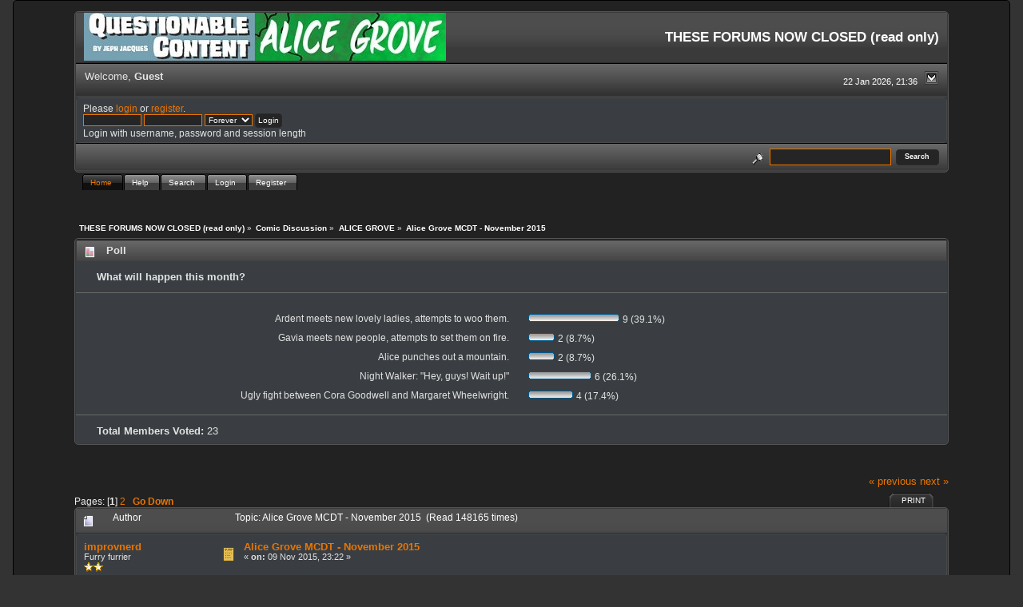

--- FILE ---
content_type: text/html; charset=ISO-8859-1
request_url: https://forums.questionablecontent.net/index.php?topic=33136.msg1338788
body_size: 17645
content:
<!DOCTYPE html PUBLIC "-//W3C//DTD XHTML 1.0 Transitional//EN" "http://www.w3.org/TR/xhtml1/DTD/xhtml1-transitional.dtd">
<html xmlns="http://www.w3.org/1999/xhtml"><head>
	<link rel="stylesheet" type="text/css" href="https://forums.questionablecontent.net/Themes/QC-new/css/index.css?fin20" />
	<link rel="stylesheet" type="text/css" href="https://forums.questionablecontent.net/Themes/QC-new/css/webkit.css" />
	<script type="text/javascript" src="https://forums.questionablecontent.net/Themes/default/scripts/script.js?fin20"></script>
	<script type="text/javascript" src="https://forums.questionablecontent.net/Themes/QC-new/scripts/theme.js?fin20"></script>
	<script type="text/javascript"><!-- // --><![CDATA[
		var smf_theme_url = "https://forums.questionablecontent.net/Themes/QC-new";
		var smf_default_theme_url = "https://forums.questionablecontent.net/Themes/default";
		var smf_images_url = "https://forums.questionablecontent.net/Themes/QC-new/images";
		var smf_scripturl = "https://forums.questionablecontent.net/index.php?PHPSESSID=02827391417a5d9a1e9952c32a3905ea&amp;";
		var smf_iso_case_folding = false;
		var smf_charset = "ISO-8859-1";
		var ajax_notification_text = "Loading...";
		var ajax_notification_cancel_text = "Cancel";
	// ]]></script>
	<meta http-equiv="Content-Type" content="text/html; charset=ISO-8859-1" />
	<meta name="description" content="Alice Grove MCDT - November 2015" />
	<meta name="keywords" content="questionable content questionablecontent forum forums Marten Faye Claire Bubbles" />
	<title>Alice Grove MCDT - November 2015</title>
	<meta name="robots" content="noindex" />
	<link rel="canonical" href="https://forums.questionablecontent.net/index.php?topic=33136.0" />
	<link rel="help" href="https://forums.questionablecontent.net/index.php?PHPSESSID=02827391417a5d9a1e9952c32a3905ea&amp;action=help" />
	<link rel="search" href="https://forums.questionablecontent.net/index.php?PHPSESSID=02827391417a5d9a1e9952c32a3905ea&amp;action=search" />
	<link rel="contents" href="https://forums.questionablecontent.net/index.php?PHPSESSID=02827391417a5d9a1e9952c32a3905ea&amp;" />
	<link rel="index" href="https://forums.questionablecontent.net/index.php/board,24.0.html?PHPSESSID=02827391417a5d9a1e9952c32a3905ea" /><link rel="stylesheet" type="text/css" href="https://forums.questionablecontent.net/Themes/default/css/LikePosts.css" />
	<script type="text/javascript"><!-- // --><![CDATA[
		var _ohWidth = 480;
		var _ohHeight = 270;
	// ]]></script>
	<script type="text/javascript">!window.jQuery && document.write(unescape('%3Cscript src="//code.jquery.com/jquery-1.9.1.min.js"%3E%3C/script%3E'))</script>
	<script type="text/javascript" src="https://forums.questionablecontent.net/Themes/default/scripts/ohyoutube.min.js"></script>
	<link rel="stylesheet" type="text/css" href="https://forums.questionablecontent.net/Themes/default/css/oharaEmbed.css" />
</head>
<body>
	  <div class="black_rain" />
  <div id="mainframe" style="width: 90%">
	<div class="tborder">
		<div class="catbg">
			<a href="https://questionablecontent.net">
			<img class="floatleft" id="smflogo" src="https://forums.questionablecontent.net/Themes/QC-new/images/../../../Smileys/qc/QClink.jpg" alt="Questionable Content Comic link" />
			</a>
			<a href="https://www.questionablecontent.net/alice1.html">
			<img class="floatleft" id="smflogo" src="https://forums.questionablecontent.net/Themes/QC-new/images/../../../Smileys/qc/AGlink.jpg" alt="Alice Grove Comic link" />
			</a>
			<h1 id="forum_name">THESE FORUMS NOW CLOSED (read only)
			</h1>
		</div>
		<ul id="greeting_section" class="reset titlebg2" style="height: 22px;">
			<li id="time" class="smalltext floatright" style="color: white;">
				22 Jan 2026, 21:36
				<img id="upshrink" src="https://forums.questionablecontent.net/Themes/QC-new/images/upshrink.gif" alt="*" title="Shrink or expand the header." align="bottom" style="display: none;" />
			</li>
			<li id="name">Welcome, <em>Guest</em></li>
		</ul>
		<div id="user_section" class="bordercolor">
			<div class="windowbg2 clearfix">
				<script type="text/javascript" src="https://forums.questionablecontent.net/Themes/default/scripts/sha1.js"></script>
				<form class="windowbg" id="guest_form" action="https://forums.questionablecontent.net/index.php?PHPSESSID=02827391417a5d9a1e9952c32a3905ea&amp;action=login2" method="post" accept-charset="ISO-8859-1"  onsubmit="hashLoginPassword(this, 'd3decd4aa93d47882cfbfcb61da34a76');">
					Please <a href="?action=login">login</a> or <a href="?action=register">register</a>.<br />
					<input type="text" name="user" size="10" class="input_text" />
					<input type="password" name="passwrd" size="10" class="input_password" />
					<select name="cookielength">
						<option value="60">1 Hour</option>
						<option value="1440">1 Day</option>
						<option value="10080">1 Week</option>
						<option value="43200">1 Month</option>
						<option value="-1" selected="selected">Forever</option>
					</select>
					<input type="submit" value="Login" class="button_submit" /><br />
					Login with username, password and session length
					<input type="hidden" name="hash_passwrd" value="" /><input type="hidden" name="e11e477" value="d3decd4aa93d47882cfbfcb61da34a76" />
				</form>
			</div>
		</div>
		<div id="news_section" class="titlebg2 clearfix">
			<form class="floatright" id="search_form" action="https://forums.questionablecontent.net/index.php?PHPSESSID=02827391417a5d9a1e9952c32a3905ea&amp;action=search2" method="post" accept-charset="ISO-8859-1">
				<a href="https://forums.questionablecontent.net/index.php?PHPSESSID=02827391417a5d9a1e9952c32a3905ea&amp;action=search;advanced" title="Advanced search"><img id="advsearch" src="https://forums.questionablecontent.net/Themes/QC-new/images/filter.gif" align="middle" alt="Advanced search" /></a>
				<input type="text" name="search" value="" style="padding: 1ex; width: 140px;" class="input_text" />&nbsp;
				<input type="submit" name="submit" value="Search" style="padding: 1ex; font-weight: bold; width: 11ex;" class="button_submit" />
				<input type="hidden" name="advanced" value="0" />
				<input type="hidden" name="topic" value="33136" />
			</form>
		</div>
	</div>
	<script type="text/javascript"><!-- // --><![CDATA[
		var oMainHeaderToggle = new smc_Toggle({
			bToggleEnabled: true,
			bCurrentlyCollapsed: false,
			aSwappableContainers: [
				'user_section',
				'news_section'
			],
			aSwapImages: [
				{
					sId: 'upshrink',
					srcExpanded: smf_images_url + '/upshrink.gif',
					altExpanded: 'Shrink or expand the header.',
					srcCollapsed: smf_images_url + '/upshrink2.gif',
					altCollapsed: 'Shrink or expand the header.'
				}
			],
			oThemeOptions: {
				bUseThemeSettings: false,
				sOptionName: 'collapse_header',
				sSessionVar: 'e11e477',
				sSessionId: 'd3decd4aa93d47882cfbfcb61da34a76'
			},
			oCookieOptions: {
				bUseCookie: true,
				sCookieName: 'upshrink'
			}
		});
	// ]]></script>
	<div id="tabs6">
		<ul>
			<li><a  class="current" href="https://forums.questionablecontent.net/index.php?PHPSESSID=02827391417a5d9a1e9952c32a3905ea&amp;"><span>Home</span></a></li>
			<li><a  href="https://forums.questionablecontent.net/index.php?PHPSESSID=02827391417a5d9a1e9952c32a3905ea&amp;action=help"><span>Help</span></a></li>
			<li><a  href="https://forums.questionablecontent.net/index.php?PHPSESSID=02827391417a5d9a1e9952c32a3905ea&amp;action=search"><span>Search</span></a></li>
			<li><a  href="https://forums.questionablecontent.net/index.php?PHPSESSID=02827391417a5d9a1e9952c32a3905ea&amp;action=login"><span>Login</span></a></li>
			<li><a  href="https://forums.questionablecontent.net/index.php?PHPSESSID=02827391417a5d9a1e9952c32a3905ea&amp;action=register"><span>Register</span></a></li>
	</ul>
 </div>
	<ul class="linktree" id="linktree_upper">
		<li>
			<a href="https://forums.questionablecontent.net/index.php?PHPSESSID=02827391417a5d9a1e9952c32a3905ea&amp;"><span>THESE FORUMS NOW CLOSED (read only)</span></a> &raquo;
		</li>
		<li>
			<a href="https://forums.questionablecontent.net/index.php?PHPSESSID=02827391417a5d9a1e9952c32a3905ea&amp;#c8"><span>Comic Discussion</span></a> &raquo;
		</li>
		<li>
			<a href="https://forums.questionablecontent.net/index.php/board,24.0.html?PHPSESSID=02827391417a5d9a1e9952c32a3905ea"><span>ALICE GROVE</span></a> &raquo;
		</li>
		<li class="last">
			<a href="https://forums.questionablecontent.net/index.php/topic,33136.0.html?PHPSESSID=02827391417a5d9a1e9952c32a3905ea"><span>Alice Grove MCDT - November 2015</span></a>
		</li>
	</ul>
	<div id="bodyarea">
<a id="top"></a>
<a id="msg1338743"></a>
<div class="tborder marginbottom" id="poll">
	<h3 class="titlebg">
		<img src="https://forums.questionablecontent.net/Themes/QC-new/images/topic/normal_poll.gif" alt="" align="bottom" /> Poll
	</h3>
	<h4 class="windowbg headerpadding" id="pollquestion">
		What will happen this month?
	</h4>
	<div class="windowbg clearfix" id="poll_options">
		<dl class="options">
			<dt class="middletext">Ardent meets new lovely ladies, attempts to woo them.</dt>
			<dd class="middletext"><span style="white-space: nowrap;"><img src="https://forums.questionablecontent.net/Themes/QC-new/images/poll_left.gif" alt="" /><img src="https://forums.questionablecontent.net/Themes/QC-new/images/poll_middle.gif" width="104" height="12" alt="-" /><img src="https://forums.questionablecontent.net/Themes/QC-new/images/poll_right.gif" alt="" /></span> 9 (39.1%)</dd>
			<dt class="middletext">Gavia meets new people, attempts to set them on fire.</dt>
			<dd class="middletext"><span style="white-space: nowrap;"><img src="https://forums.questionablecontent.net/Themes/QC-new/images/poll_left.gif" alt="" /><img src="https://forums.questionablecontent.net/Themes/QC-new/images/poll_middle.gif" width="23" height="12" alt="-" /><img src="https://forums.questionablecontent.net/Themes/QC-new/images/poll_right.gif" alt="" /></span> 2 (8.7%)</dd>
			<dt class="middletext">Alice punches out a mountain.</dt>
			<dd class="middletext"><span style="white-space: nowrap;"><img src="https://forums.questionablecontent.net/Themes/QC-new/images/poll_left.gif" alt="" /><img src="https://forums.questionablecontent.net/Themes/QC-new/images/poll_middle.gif" width="23" height="12" alt="-" /><img src="https://forums.questionablecontent.net/Themes/QC-new/images/poll_right.gif" alt="" /></span> 2 (8.7%)</dd>
			<dt class="middletext">Night Walker: &quot;Hey, guys! Wait up!&quot;</dt>
			<dd class="middletext"><span style="white-space: nowrap;"><img src="https://forums.questionablecontent.net/Themes/QC-new/images/poll_left.gif" alt="" /><img src="https://forums.questionablecontent.net/Themes/QC-new/images/poll_middle.gif" width="69" height="12" alt="-" /><img src="https://forums.questionablecontent.net/Themes/QC-new/images/poll_right.gif" alt="" /></span> 6 (26.1%)</dd>
			<dt class="middletext">Ugly fight between Cora Goodwell and Margaret Wheelwright.</dt>
			<dd class="middletext"><span style="white-space: nowrap;"><img src="https://forums.questionablecontent.net/Themes/QC-new/images/poll_left.gif" alt="" /><img src="https://forums.questionablecontent.net/Themes/QC-new/images/poll_middle.gif" width="46" height="12" alt="-" /><img src="https://forums.questionablecontent.net/Themes/QC-new/images/poll_right.gif" alt="" /></span> 4 (17.4%)</dd>
		</dl>
		<p><strong>Total Members Voted:</strong> 23</p>
	</div>
</div>
<div id="pollmoderation" class="clearfix">
</div><br class="clear" />
<div class="clearfix margintop" id="postbuttons">
	<div class="next"><a href="https://forums.questionablecontent.net/index.php/topic,33136.0/prev_next,prev.html?PHPSESSID=02827391417a5d9a1e9952c32a3905ea#new">&laquo; previous</a> <a href="https://forums.questionablecontent.net/index.php/topic,33136.0/prev_next,next.html?PHPSESSID=02827391417a5d9a1e9952c32a3905ea#new">next &raquo;</a></div>
	<div class="margintop middletext floatleft">Pages: [<strong>1</strong>] <a class="navPages" href="https://forums.questionablecontent.net/index.php/topic,33136.50.html?PHPSESSID=02827391417a5d9a1e9952c32a3905ea">2</a>   &nbsp;&nbsp;<a href="#lastPost"><strong>Go Down</strong></a></div>
	<div class="nav floatright">
		<div class="buttonlist_bottom">
			<ul class="reset clearfix">
				<li class="last"><a class="button_strip_print" href="https://forums.questionablecontent.net/index.php?PHPSESSID=02827391417a5d9a1e9952c32a3905ea&amp;action=printpage;topic=33136.0" rel="new_win nofollow"><span>Print</span></a></li>
			</ul>
		</div></div>
</div>
<div id="forumposts" class="tborder">
	<h3 class="catbg3">
		<img src="https://forums.questionablecontent.net/Themes/QC-new/images/topic/normal_post.gif" align="bottom" alt="" />
		<span>Author</span>
		<span id="top_subject">Topic: Alice Grove MCDT - November 2015 &nbsp;(Read 148165 times)</span>
	</h3>
	<form action="https://forums.questionablecontent.net/index.php?PHPSESSID=02827391417a5d9a1e9952c32a3905ea&amp;action=quickmod2;topic=33136.0" method="post" accept-charset="ISO-8859-1" name="quickModForm" id="quickModForm" style="margin: 0;" onsubmit="return oQuickModify.bInEditMode ? oQuickModify.modifySave('d3decd4aa93d47882cfbfcb61da34a76', 'e11e477') : false">
		<div class="bordercolor">
			<div class="clearfix windowbg largepadding">
				<div class="floatleft poster">
					<h4><a href="https://forums.questionablecontent.net/index.php?PHPSESSID=02827391417a5d9a1e9952c32a3905ea&amp;action=profile;u=92019" title="View the profile of improvnerd">improvnerd</a></h4>
					<ul class="reset smalltext" id="msg_1338743_extra_info">
						<li>Furry furrier</li>
						<li><img src="https://forums.questionablecontent.net/Themes/QC-new/images/star.gif" alt="*" /><img src="https://forums.questionablecontent.net/Themes/QC-new/images/star.gif" alt="*" /></li>
						<li><img src="https://forums.questionablecontent.net/Themes/QC-new/images/useroff.gif" alt="Offline" border="0" style="margin-top: 2px;" /><span class="smalltext"> Offline</span></li>
						<li>Posts: 176</li>
						<li class="margintop" style="overflow: auto;"><img class="avatar" src="https://forums.questionablecontent.net/index.php?PHPSESSID=02827391417a5d9a1e9952c32a3905ea&amp;action=dlattach;attach=8930;type=avatar" alt="" /></li>
						<li class="margintop">
							<ul class="reset nolist">
							</ul>
						</li>
					</ul>
				</div>
				<div class="postarea">
					<div class="flow_hidden">
						<div class="keyinfo">
							<div class="messageicon"><img src="https://forums.questionablecontent.net/Themes/QC-new/images/post/xx.gif" alt="" border="0" /></div>
							<h5 id="subject_1338743">
								<a href="https://forums.questionablecontent.net/index.php/topic,33136.msg1338743.html?PHPSESSID=02827391417a5d9a1e9952c32a3905ea#msg1338743" rel="nofollow">Alice Grove MCDT - November 2015</a>
							</h5>
							<div class="smalltext">&#171; <strong> on:</strong> 09 Nov 2015, 23:22 &#187;</div>
							<div id="msg_1338743_quick_mod"></div>
						</div>
					</div>
					<div class="post">
						<hr class="hrcolor" width="100%" size="1" />
						<div class="inner" id="msg_1338743">Blernd Firth?</div>
					</div>
				</div>
				<div class="moderatorbar">
					<div class="smalltext floatleft" id="modified_1338743">
					</div>
					<div class="smalltext largepadding floatright">
						<img src="https://forums.questionablecontent.net/Themes/QC-new/images/ip.gif" alt="" border="0" />
						Logged
					</div><div class="like_post_box floatleft"></div>
				</div>
			</div>
		</div>
		<div class="bordercolor">
			<a id="msg1338746"></a>
			<div class="clearfix topborder windowbg2 largepadding">
				<div class="floatleft poster">
					<h4><a href="https://forums.questionablecontent.net/index.php?PHPSESSID=02827391417a5d9a1e9952c32a3905ea&amp;action=profile;u=90934" title="View the profile of BenRG">BenRG</a></h4>
					<ul class="reset smalltext" id="msg_1338746_extra_info">
						<li>coprophage</li>
						<li><img src="https://forums.questionablecontent.net/Themes/QC-new/images/star.gif" alt="*" /><img src="https://forums.questionablecontent.net/Themes/QC-new/images/star.gif" alt="*" /><img src="https://forums.questionablecontent.net/Themes/QC-new/images/star.gif" alt="*" /><img src="https://forums.questionablecontent.net/Themes/QC-new/images/star.gif" alt="*" /><img src="https://forums.questionablecontent.net/Themes/QC-new/images/star.gif" alt="*" /></li>
						<li><img src="https://forums.questionablecontent.net/Themes/QC-new/images/useroff.gif" alt="Offline" border="0" style="margin-top: 2px;" /><span class="smalltext"> Offline</span></li>
						<li>Posts: 7,861</li>
						<li class="margintop" style="overflow: auto;"><img class="avatar" src="https://forums.questionablecontent.net/index.php?PHPSESSID=02827391417a5d9a1e9952c32a3905ea&amp;action=dlattach;attach=8787;type=avatar" alt="" /></li>
						<li class="margintop">Boldly Going From The Back Seat!</li>
						<li class="margintop">
							<ul class="reset nolist">
							</ul>
						</li>
					</ul>
				</div>
				<div class="postarea">
					<div class="flow_hidden">
						<div class="keyinfo">
							<div class="messageicon"><img src="https://forums.questionablecontent.net/Themes/QC-new/images/post/xx.gif" alt="" border="0" /></div>
							<h5 id="subject_1338746">
								<a href="https://forums.questionablecontent.net/index.php/topic,33136.msg1338746.html?PHPSESSID=02827391417a5d9a1e9952c32a3905ea#msg1338746" rel="nofollow">Re: Alice Grove MCDT - November 2015</a>
							</h5>
							<div class="smalltext">&#171; <strong>Reply #1 on:</strong> 09 Nov 2015, 23:49 &#187;</div>
							<div id="msg_1338746_quick_mod"></div>
						</div>
					</div>
					<div class="post">
						<hr class="hrcolor" width="100%" size="1" />
						<div class="inner" id="msg_1338746">I really love the dynamic between the three protagonists. Poor Alice has been sort-of adopted into Ardent and Gavia&#039;s family, hasn&#039;t she? Alice may protest that she&#039;s stopped looking for friendship but it looks like she gets it anyway. Old Amos is another example, IMO.<br /><br />Meanwhile, we are reminded that few things can deprive Ardent of his enthusiasm! Is he relentlessly upbeat or just stupid?</div>
					</div>
				</div>
				<div class="moderatorbar">
					<div class="smalltext floatleft" id="modified_1338746">
					</div>
					<div class="smalltext largepadding floatright">
						<img src="https://forums.questionablecontent.net/Themes/QC-new/images/ip.gif" alt="" border="0" />
						Logged
					</div><div class="like_post_box floatleft"></div>
					<div class="signature" id="msg_1338746_signature">~~~~<br /><br />They call me BenRG... But I don&#039;t know why!</div>
				</div>
			</div>
		</div>
		<div class="bordercolor">
			<a id="msg1338747"></a>
			<div class="clearfix topborder windowbg largepadding">
				<div class="floatleft poster">
					<h4><a href="https://forums.questionablecontent.net/index.php?PHPSESSID=02827391417a5d9a1e9952c32a3905ea&amp;action=profile;u=27743" title="View the profile of HiFranc">HiFranc</a></h4>
					<ul class="reset smalltext" id="msg_1338747_extra_info">
						<li>Cthulhu f'tagn</li>
						<li><img src="https://forums.questionablecontent.net/Themes/QC-new/images/star.gif" alt="*" /><img src="https://forums.questionablecontent.net/Themes/QC-new/images/star.gif" alt="*" /><img src="https://forums.questionablecontent.net/Themes/QC-new/images/star.gif" alt="*" /><img src="https://forums.questionablecontent.net/Themes/QC-new/images/star.gif" alt="*" /></li>
						<li><img src="https://forums.questionablecontent.net/Themes/QC-new/images/useroff.gif" alt="Offline" border="0" style="margin-top: 2px;" /><span class="smalltext"> Offline</span></li>
						<li>Posts: 530</li>
						<li class="margintop" style="overflow: auto;"><img class="avatar" src="https://forums.questionablecontent.net/index.php?PHPSESSID=02827391417a5d9a1e9952c32a3905ea&amp;action=dlattach;attach=8682;type=avatar" alt="" /></li>
						<li class="margintop">On a night out, October 2013</li>
						<li class="margintop">
							<ul class="reset nolist">
								<li><a href="http://hifranc.livejournal.com/" title="My LiveJournal page" target="_blank" rel="noopener noreferrer" class="new_win"><img src="https://forums.questionablecontent.net/Themes/QC-new/images/www_sm.gif" alt="My LiveJournal page" border="0" /></a></li>
							</ul>
						</li>
					</ul>
				</div>
				<div class="postarea">
					<div class="flow_hidden">
						<div class="keyinfo">
							<div class="messageicon"><img src="https://forums.questionablecontent.net/Themes/QC-new/images/post/xx.gif" alt="" border="0" /></div>
							<h5 id="subject_1338747">
								<a href="https://forums.questionablecontent.net/index.php/topic,33136.msg1338747.html?PHPSESSID=02827391417a5d9a1e9952c32a3905ea#msg1338747" rel="nofollow">Re: Alice Grove MCDT - November 2015</a>
							</h5>
							<div class="smalltext">&#171; <strong>Reply #2 on:</strong> 09 Nov 2015, 23:50 &#187;</div>
							<div id="msg_1338747_quick_mod"></div>
						</div>
					</div>
					<div class="post">
						<hr class="hrcolor" width="100%" size="1" />
						<div class="inner" id="msg_1338747">Ardent doesn&#039;t seem to be able to think of getting close to someone without sex being involved.</div>
					</div>
				</div>
				<div class="moderatorbar">
					<div class="smalltext floatleft" id="modified_1338747">
					</div>
					<div class="smalltext largepadding floatright">
						<img src="https://forums.questionablecontent.net/Themes/QC-new/images/ip.gif" alt="" border="0" />
						Logged
					</div><div class="like_post_box floatleft"></div>
					<div class="signature" id="msg_1338747_signature">Francisco</div>
				</div>
			</div>
		</div>
		<div class="bordercolor">
			<a id="msg1338752"></a>
			<div class="clearfix topborder windowbg2 largepadding">
				<div class="floatleft poster">
					<h4><a href="https://forums.questionablecontent.net/index.php?PHPSESSID=02827391417a5d9a1e9952c32a3905ea&amp;action=profile;u=91149" title="View the profile of osaka">osaka</a></h4>
					<ul class="reset smalltext" id="msg_1338752_extra_info">
						<li>Scrabble hacker</li>
						<li><img src="https://forums.questionablecontent.net/Themes/QC-new/images/star.gif" alt="*" /><img src="https://forums.questionablecontent.net/Themes/QC-new/images/star.gif" alt="*" /><img src="https://forums.questionablecontent.net/Themes/QC-new/images/star.gif" alt="*" /><img src="https://forums.questionablecontent.net/Themes/QC-new/images/star.gif" alt="*" /><img src="https://forums.questionablecontent.net/Themes/QC-new/images/star.gif" alt="*" /></li>
						<li><img src="https://forums.questionablecontent.net/Themes/QC-new/images/useroff.gif" alt="Offline" border="0" style="margin-top: 2px;" /><span class="smalltext"> Offline</span></li>
						<li>Posts: 1,438</li>
						<li class="margintop" style="overflow: auto;"><img class="avatar" src="https://forums.questionablecontent.net/index.php?PHPSESSID=02827391417a5d9a1e9952c32a3905ea&amp;action=dlattach;attach=8788;type=avatar" alt="" /></li>
						<li class="margintop">
							<ul class="reset nolist">
							</ul>
						</li>
					</ul>
				</div>
				<div class="postarea">
					<div class="flow_hidden">
						<div class="keyinfo">
							<div class="messageicon"><img src="https://forums.questionablecontent.net/Themes/QC-new/images/post/xx.gif" alt="" border="0" /></div>
							<h5 id="subject_1338752">
								<a href="https://forums.questionablecontent.net/index.php/topic,33136.msg1338752.html?PHPSESSID=02827391417a5d9a1e9952c32a3905ea#msg1338752" rel="nofollow">Re: Alice Grove MCDT - November 2015</a>
							</h5>
							<div class="smalltext">&#171; <strong>Reply #3 on:</strong> 10 Nov 2015, 01:23 &#187;</div>
							<div id="msg_1338752_quick_mod"></div>
						</div>
					</div>
					<div class="post">
						<hr class="hrcolor" width="100%" size="1" />
						<div class="inner" id="msg_1338752">Ardent is, after all, a teenage boy from a &quot;perfect&quot; world. It doesn&#039;t surprise me how sex is high on his &quot;needs for an interpersonal relationship&quot; list.</div>
					</div>
				</div>
				<div class="moderatorbar">
					<div class="smalltext floatleft" id="modified_1338752">
					</div>
					<div class="smalltext largepadding floatright">
						<img src="https://forums.questionablecontent.net/Themes/QC-new/images/ip.gif" alt="" border="0" />
						Logged
					</div><div class="like_post_box floatleft"></div>
					<div class="signature" id="msg_1338752_signature"><div class="quoteheader"><div class="topslice_quote"><a href="https://forums.questionablecontent.net/index.php/topic,30588.msg1313986.html?PHPSESSID=02827391417a5d9a1e9952c32a3905ea#msg1313986">Quote from: hedgie on 01 Apr 2015, 20:29</a></div></div><blockquote class="bbc_standard_quote">Meh, if you have to run fsck, you&#039;re already fscked.<br /></blockquote><div class="quotefooter"><div class="botslice_quote"></div></div></div>
				</div>
			</div>
		</div>
		<div class="bordercolor">
			<a id="msg1338755"></a>
			<div class="clearfix topborder windowbg largepadding">
				<div class="floatleft poster">
					<h4><a href="https://forums.questionablecontent.net/index.php?PHPSESSID=02827391417a5d9a1e9952c32a3905ea&amp;action=profile;u=69531" title="View the profile of Welu">Welu</a></h4>
					<ul class="reset smalltext" id="msg_1338755_extra_info">
						<li>It was me, Austin. It was me all along.</li>
						<li>Global Moderator</li>
						<li>comeback tour!</li>
						<li><img src="https://forums.questionablecontent.net/Themes/QC-new/images/../../../Smileys/qc/psy2.gif" alt="*" /><img src="https://forums.questionablecontent.net/Themes/QC-new/images/../../../Smileys/qc/psy2.gif" alt="*" /><img src="https://forums.questionablecontent.net/Themes/QC-new/images/../../../Smileys/qc/psy2.gif" alt="*" /><img src="https://forums.questionablecontent.net/Themes/QC-new/images/../../../Smileys/qc/psy2.gif" alt="*" /></li>
						<li><img src="https://forums.questionablecontent.net/Themes/QC-new/images/useroff.gif" alt="Offline" border="0" style="margin-top: 2px;" /><span class="smalltext"> Offline</span></li>
						<li>Posts: 5,722</li>
						<li class="margintop" style="overflow: auto;"><img class="avatar" src="https://forums.questionablecontent.net/index.php?PHPSESSID=02827391417a5d9a1e9952c32a3905ea&amp;action=dlattach;attach=9112;type=avatar" alt="" /></li>
						<li class="margintop">That&#39;s a smashing blouse. FELLA!</li>
						<li class="margintop">
							<ul class="reset nolist">
							</ul>
						</li>
					</ul>
				</div>
				<div class="postarea">
					<div class="flow_hidden">
						<div class="keyinfo">
							<div class="messageicon"><img src="https://forums.questionablecontent.net/Themes/QC-new/images/post/xx.gif" alt="" border="0" /></div>
							<h5 id="subject_1338755">
								<a href="https://forums.questionablecontent.net/index.php/topic,33136.msg1338755.html?PHPSESSID=02827391417a5d9a1e9952c32a3905ea#msg1338755" rel="nofollow">Re: Alice Grove MCDT - November 2015</a>
							</h5>
							<div class="smalltext">&#171; <strong>Reply #4 on:</strong> 10 Nov 2015, 04:09 &#187;</div>
							<div id="msg_1338755_quick_mod"></div>
						</div>
					</div>
					<div class="post">
						<hr class="hrcolor" width="100%" size="1" />
						<div class="inner" id="msg_1338755">I think this might be one of my favourite comics in AG so far. Funny and a good representation of the character and their relationships..</div>
					</div>
				</div>
				<div class="moderatorbar">
					<div class="smalltext floatleft" id="modified_1338755">
					</div>
					<div class="smalltext largepadding floatright">
						<img src="https://forums.questionablecontent.net/Themes/QC-new/images/ip.gif" alt="" border="0" />
						Logged
					</div><div class="like_post_box floatleft"></div>
					<div class="signature" id="msg_1338755_signature"><a href="http://questionablecontent.net/view.php?comic=787" class="bbc_link" target="_blank" rel="noopener noreferrer">Dogs are fuzzy.</a> <img src="https://forums.questionablecontent.net/Smileys/qc/doge-wow.png" alt="&#58;wow&#58;" title="wow" class="smiley" /></div>
				</div>
			</div>
		</div>
		<div class="bordercolor">
			<a id="msg1338780"></a>
			<div class="clearfix topborder windowbg2 largepadding">
				<div class="floatleft poster">
					<h4><a href="https://forums.questionablecontent.net/index.php?PHPSESSID=02827391417a5d9a1e9952c32a3905ea&amp;action=profile;u=7634" title="View the profile of Kugai">Kugai</a></h4>
					<ul class="reset smalltext" id="msg_1338780_extra_info">
						<li>CIA Handler of Miss Melody Powers</li>
						<li>Awakened</li>
						<li><img src="https://forums.questionablecontent.net/Themes/QC-new/images/star.gif" alt="*" /><img src="https://forums.questionablecontent.net/Themes/QC-new/images/star.gif" alt="*" /><img src="https://forums.questionablecontent.net/Themes/QC-new/images/star.gif" alt="*" /><img src="https://forums.questionablecontent.net/Themes/QC-new/images/star.gif" alt="*" /><img src="https://forums.questionablecontent.net/Themes/QC-new/images/star.gif" alt="*" /></li>
						<li><img src="https://forums.questionablecontent.net/Themes/QC-new/images/useroff.gif" alt="Offline" border="0" style="margin-top: 2px;" /><span class="smalltext"> Offline</span></li>
						<li>Posts: 11,493</li>
						<li class="margintop" style="overflow: auto;"><img class="avatar" src="https://forums.questionablecontent.net/index.php?PHPSESSID=02827391417a5d9a1e9952c32a3905ea&amp;action=dlattach;attach=7716;type=avatar" alt="" /></li>
						<li class="margintop">Crazy Kiwi Shoujo-Ai Fan</li>
						<li class="margintop">
							<ul class="reset nolist">
								<li><a href="https://www.facebook.com/james.haney.12" title="My Homepage" target="_blank" rel="noopener noreferrer" class="new_win"><img src="https://forums.questionablecontent.net/Themes/QC-new/images/www_sm.gif" alt="My Homepage" border="0" /></a></li>
							</ul>
						</li>
					</ul>
				</div>
				<div class="postarea">
					<div class="flow_hidden">
						<div class="keyinfo">
							<div class="messageicon"><img src="https://forums.questionablecontent.net/Themes/QC-new/images/post/xx.gif" alt="" border="0" /></div>
							<h5 id="subject_1338780">
								<a href="https://forums.questionablecontent.net/index.php/topic,33136.msg1338780.html?PHPSESSID=02827391417a5d9a1e9952c32a3905ea#msg1338780" rel="nofollow">Re: Alice Grove MCDT - November 2015</a>
							</h5>
							<div class="smalltext">&#171; <strong>Reply #5 on:</strong> 10 Nov 2015, 13:43 &#187;</div>
							<div id="msg_1338780_quick_mod"></div>
						</div>
					</div>
					<div class="post">
						<hr class="hrcolor" width="100%" size="1" />
						<div class="inner" id="msg_1338780"><div class="quoteheader"><div class="topslice_quote"><a href="https://forums.questionablecontent.net/index.php/topic,33136.msg1338743.html?PHPSESSID=02827391417a5d9a1e9952c32a3905ea#msg1338743">Quote from: improvnerd on 09 Nov 2015, 23:22</a></div></div><blockquote class="bbc_standard_quote">Blernd Firth?<br /></blockquote><div class="quotefooter"><div class="botslice_quote"></div></div><br />Look at it this way, it could have been Ford Prefect</div>
					</div>
				</div>
				<div class="moderatorbar">
					<div class="smalltext floatleft" id="modified_1338780">
					</div>
					<div class="smalltext largepadding floatright">
						<img src="https://forums.questionablecontent.net/Themes/QC-new/images/ip.gif" alt="" border="0" />
						Logged
					</div><div class="like_post_box floatleft"></div>
					<div class="signature" id="msg_1338780_signature">James The Kugai&nbsp; <br /><br />You can never have too much Coffee.</div>
				</div>
			</div>
		</div>
		<div class="bordercolor">
			<a id="msg1338788"></a><a id="new"></a>
			<div class="clearfix topborder windowbg largepadding">
				<div class="floatleft poster">
					<h4><a href="https://forums.questionablecontent.net/index.php?PHPSESSID=02827391417a5d9a1e9952c32a3905ea&amp;action=profile;u=70775" title="View the profile of FunkyTuba">FunkyTuba</a></h4>
					<ul class="reset smalltext" id="msg_1338788_extra_info">
						<li>Scrabble hacker</li>
						<li><img src="https://forums.questionablecontent.net/Themes/QC-new/images/star.gif" alt="*" /><img src="https://forums.questionablecontent.net/Themes/QC-new/images/star.gif" alt="*" /><img src="https://forums.questionablecontent.net/Themes/QC-new/images/star.gif" alt="*" /><img src="https://forums.questionablecontent.net/Themes/QC-new/images/star.gif" alt="*" /><img src="https://forums.questionablecontent.net/Themes/QC-new/images/star.gif" alt="*" /></li>
						<li><img src="https://forums.questionablecontent.net/Themes/QC-new/images/useroff.gif" alt="Offline" border="0" style="margin-top: 2px;" /><span class="smalltext"> Offline</span></li>
						<li>Posts: 1,297</li>
						<li class="margintop" style="overflow: auto;"><img class="avatar" src="https://forums.questionablecontent.net/index.php?PHPSESSID=02827391417a5d9a1e9952c32a3905ea&amp;action=dlattach;attach=8036;type=avatar" alt="" /></li>
						<li class="margintop">
							<ul class="reset nolist">
							</ul>
						</li>
					</ul>
				</div>
				<div class="postarea">
					<div class="flow_hidden">
						<div class="keyinfo">
							<div class="messageicon"><img src="https://forums.questionablecontent.net/Themes/QC-new/images/post/xx.gif" alt="" border="0" /></div>
							<h5 id="subject_1338788">
								<a href="https://forums.questionablecontent.net/index.php/topic,33136.msg1338788.html?PHPSESSID=02827391417a5d9a1e9952c32a3905ea#msg1338788" rel="nofollow">Re: Alice Grove MCDT - November 2015</a>
							</h5>
							<div class="smalltext">&#171; <strong>Reply #6 on:</strong> 10 Nov 2015, 14:23 &#187;</div>
							<div id="msg_1338788_quick_mod"></div>
						</div>
					</div>
					<div class="post">
						<hr class="hrcolor" width="100%" size="1" />
						<div class="inner" id="msg_1338788">I wanna know what Ardent was going to have said before he got &quot;Shut Up&quot;ed</div>
					</div>
				</div>
				<div class="moderatorbar">
					<div class="smalltext floatleft" id="modified_1338788">
					</div>
					<div class="smalltext largepadding floatright">
						<img src="https://forums.questionablecontent.net/Themes/QC-new/images/ip.gif" alt="" border="0" />
						Logged
					</div><div class="like_post_box floatleft"></div>
				</div>
			</div>
		</div>
		<div class="bordercolor">
			<a id="msg1338792"></a>
			<div class="clearfix topborder windowbg2 largepadding">
				<div class="floatleft poster">
					<h4><a href="https://forums.questionablecontent.net/index.php?PHPSESSID=02827391417a5d9a1e9952c32a3905ea&amp;action=profile;u=90934" title="View the profile of BenRG">BenRG</a></h4>
					<ul class="reset smalltext" id="msg_1338792_extra_info">
						<li>coprophage</li>
						<li><img src="https://forums.questionablecontent.net/Themes/QC-new/images/star.gif" alt="*" /><img src="https://forums.questionablecontent.net/Themes/QC-new/images/star.gif" alt="*" /><img src="https://forums.questionablecontent.net/Themes/QC-new/images/star.gif" alt="*" /><img src="https://forums.questionablecontent.net/Themes/QC-new/images/star.gif" alt="*" /><img src="https://forums.questionablecontent.net/Themes/QC-new/images/star.gif" alt="*" /></li>
						<li><img src="https://forums.questionablecontent.net/Themes/QC-new/images/useroff.gif" alt="Offline" border="0" style="margin-top: 2px;" /><span class="smalltext"> Offline</span></li>
						<li>Posts: 7,861</li>
						<li class="margintop" style="overflow: auto;"><img class="avatar" src="https://forums.questionablecontent.net/index.php?PHPSESSID=02827391417a5d9a1e9952c32a3905ea&amp;action=dlattach;attach=8787;type=avatar" alt="" /></li>
						<li class="margintop">Boldly Going From The Back Seat!</li>
						<li class="margintop">
							<ul class="reset nolist">
							</ul>
						</li>
					</ul>
				</div>
				<div class="postarea">
					<div class="flow_hidden">
						<div class="keyinfo">
							<div class="messageicon"><img src="https://forums.questionablecontent.net/Themes/QC-new/images/post/xx.gif" alt="" border="0" /></div>
							<h5 id="subject_1338792">
								<a href="https://forums.questionablecontent.net/index.php/topic,33136.msg1338792.html?PHPSESSID=02827391417a5d9a1e9952c32a3905ea#msg1338792" rel="nofollow">Re: Alice Grove MCDT - November 2015</a>
							</h5>
							<div class="smalltext">&#171; <strong>Reply #7 on:</strong> 10 Nov 2015, 14:52 &#187;</div>
							<div id="msg_1338792_quick_mod"></div>
						</div>
					</div>
					<div class="post">
						<hr class="hrcolor" width="100%" size="1" />
						<div class="inner" id="msg_1338792"><div class="quoteheader"><div class="topslice_quote"><a href="https://forums.questionablecontent.net/index.php/topic,33136.msg1338788.html?PHPSESSID=02827391417a5d9a1e9952c32a3905ea#msg1338788">Quote from: FunkyTuba on 10 Nov 2015, 14:23</a></div></div><blockquote class="bbc_standard_quote">I wanna know what Ardent was going to have said before he got &quot;Shut Up&quot;ed</blockquote><div class="quotefooter"><div class="botslice_quote"></div></div><br />Gavia has been asking the most penetrating questions of the two space kids. I&#039;m wondering if she&#039;s something of a &quot;Hermione Granger in Space&quot; who prefers spending time with the library tapes or sitting the the Praeses&#039; Grove, listening to the tales the Trees tell. Naturally, Gavia doesn&#039;t want Ardent spilling that she&#039;s a bit of a nerd, all told, thinking that it would destroy what little respect Alice would have her. Actually, I think that Alice would respect her a bit <em>more</em> for having that depth... if she hasn&#039;t deduced it already which, based on how easily she took Gavia&#039;s talk about the lore of the Spacebourne, is a distinct possibility.</div>
					</div>
				</div>
				<div class="moderatorbar">
					<div class="smalltext floatleft" id="modified_1338792">
					</div>
					<div class="smalltext largepadding floatright">
						<img src="https://forums.questionablecontent.net/Themes/QC-new/images/ip.gif" alt="" border="0" />
						Logged
					</div><div class="like_post_box floatleft"></div>
					<div class="signature" id="msg_1338792_signature">~~~~<br /><br />They call me BenRG... But I don&#039;t know why!</div>
				</div>
			</div>
		</div>
		<div class="bordercolor">
			<a id="msg1338795"></a>
			<div class="clearfix topborder windowbg largepadding">
				<div class="floatleft poster">
					<h4><a href="https://forums.questionablecontent.net/index.php?PHPSESSID=02827391417a5d9a1e9952c32a3905ea&amp;action=profile;u=91027" title="View the profile of wlewisiii">wlewisiii</a></h4>
					<ul class="reset smalltext" id="msg_1338795_extra_info">
						<li>Bizarre cantaloupe phobia</li>
						<li><img src="https://forums.questionablecontent.net/Themes/QC-new/images/star.gif" alt="*" /><img src="https://forums.questionablecontent.net/Themes/QC-new/images/star.gif" alt="*" /></li>
						<li><img src="https://forums.questionablecontent.net/Themes/QC-new/images/useroff.gif" alt="Offline" border="0" style="margin-top: 2px;" /><span class="smalltext"> Offline</span></li>
						<li>Posts: 235</li>
						<li class="margintop" style="overflow: auto;"><img class="avatar" src="https://forums.questionablecontent.net/index.php?PHPSESSID=02827391417a5d9a1e9952c32a3905ea&amp;action=dlattach;attach=8886;type=avatar" alt="" /></li>
						<li class="margintop">
							<ul class="reset nolist">
							</ul>
						</li>
					</ul>
				</div>
				<div class="postarea">
					<div class="flow_hidden">
						<div class="keyinfo">
							<div class="messageicon"><img src="https://forums.questionablecontent.net/Themes/QC-new/images/post/xx.gif" alt="" border="0" /></div>
							<h5 id="subject_1338795">
								<a href="https://forums.questionablecontent.net/index.php/topic,33136.msg1338795.html?PHPSESSID=02827391417a5d9a1e9952c32a3905ea#msg1338795" rel="nofollow">Re: Alice Grove MCDT - November 2015</a>
							</h5>
							<div class="smalltext">&#171; <strong>Reply #8 on:</strong> 10 Nov 2015, 15:15 &#187;</div>
							<div id="msg_1338795_quick_mod"></div>
						</div>
					</div>
					<div class="post">
						<hr class="hrcolor" width="100%" size="1" />
						<div class="inner" id="msg_1338795"><div class="quoteheader"><div class="topslice_quote"><a href="https://forums.questionablecontent.net/index.php/topic,33136.msg1338746.html?PHPSESSID=02827391417a5d9a1e9952c32a3905ea#msg1338746">Quote from: BenRG on 09 Nov 2015, 23:49</a></div></div><blockquote class="bbc_standard_quote">Meanwhile, we are reminded that few things can deprive Ardent of his enthusiasm! Is he relentlessly upbeat or just stupid?<br /></blockquote><div class="quotefooter"><div class="botslice_quote"></div></div><br />Yes.</div>
					</div>
				</div>
				<div class="moderatorbar">
					<div class="smalltext floatleft" id="modified_1338795">
					</div>
					<div class="smalltext largepadding floatright">
						<img src="https://forums.questionablecontent.net/Themes/QC-new/images/ip.gif" alt="" border="0" />
						Logged
					</div><div class="like_post_box floatleft"></div>
					<div class="signature" id="msg_1338795_signature">Emily is the Avatar.</div>
				</div>
			</div>
		</div>
		<div class="bordercolor">
			<a id="msg1338797"></a>
			<div class="clearfix topborder windowbg2 largepadding">
				<div class="floatleft poster">
					<h4><a href="https://forums.questionablecontent.net/index.php?PHPSESSID=02827391417a5d9a1e9952c32a3905ea&amp;action=profile;u=90299" title="View the profile of hedgie">hedgie</a></h4>
					<ul class="reset smalltext" id="msg_1338797_extra_info">
						<li>Methuselah's mentor</li>
						<li><img src="https://forums.questionablecontent.net/Themes/QC-new/images/star.gif" alt="*" /><img src="https://forums.questionablecontent.net/Themes/QC-new/images/star.gif" alt="*" /><img src="https://forums.questionablecontent.net/Themes/QC-new/images/star.gif" alt="*" /><img src="https://forums.questionablecontent.net/Themes/QC-new/images/star.gif" alt="*" /><img src="https://forums.questionablecontent.net/Themes/QC-new/images/star.gif" alt="*" /></li>
						<li><img src="https://forums.questionablecontent.net/Themes/QC-new/images/useroff.gif" alt="Offline" border="0" style="margin-top: 2px;" /><span class="smalltext"> Offline</span></li>
						<li>Posts: 5,382</li>
						<li class="margintop" style="overflow: auto;"><img class="avatar" src="https://forums.questionablecontent.net/index.php?PHPSESSID=02827391417a5d9a1e9952c32a3905ea&amp;action=dlattach;attach=8964;type=avatar" alt="" /></li>
						<li class="margintop">No Pasarán!</li>
						<li class="margintop">
							<ul class="reset nolist">
								<li><a href="https://www.tumblr.com/blog/ocdhedgehog" title="" target="_blank" rel="noopener noreferrer" class="new_win"><img src="https://forums.questionablecontent.net/Themes/QC-new/images/www_sm.gif" alt="" border="0" /></a></li>
							</ul>
						</li>
					</ul>
				</div>
				<div class="postarea">
					<div class="flow_hidden">
						<div class="keyinfo">
							<div class="messageicon"><img src="https://forums.questionablecontent.net/Themes/QC-new/images/post/xx.gif" alt="" border="0" /></div>
							<h5 id="subject_1338797">
								<a href="https://forums.questionablecontent.net/index.php/topic,33136.msg1338797.html?PHPSESSID=02827391417a5d9a1e9952c32a3905ea#msg1338797" rel="nofollow">Re: Alice Grove MCDT - November 2015</a>
							</h5>
							<div class="smalltext">&#171; <strong>Reply #9 on:</strong> 10 Nov 2015, 16:25 &#187;</div>
							<div id="msg_1338797_quick_mod"></div>
						</div>
					</div>
					<div class="post">
						<hr class="hrcolor" width="100%" size="1" />
						<div class="inner" id="msg_1338797">Just doing this before a certain kiwi does:<br /><br /><a href="https://www.youtube.com/watch?v=s7XfyyKYxnU" class="bbc_link" target="_blank" rel="noopener noreferrer">https://www.youtube.com/watch?v=s7XfyyKYxnU</a></div>
					</div>
				</div>
				<div class="moderatorbar">
					<div class="smalltext floatleft" id="modified_1338797">
					</div>
					<div class="smalltext largepadding floatright">
						<img src="https://forums.questionablecontent.net/Themes/QC-new/images/ip.gif" alt="" border="0" />
						Logged
					</div><div class="like_post_box floatleft"></div>
					<div class="signature" id="msg_1338797_signature">&quot;The highest treason in the USA is to say Americans are not loved, no matter where they are, no matter what they are doing there.&quot; -- Vonnegut</div>
				</div>
			</div>
		</div>
		<div class="bordercolor">
			<a id="msg1338814"></a>
			<div class="clearfix topborder windowbg largepadding">
				<div class="floatleft poster">
					<h4><a href="https://forums.questionablecontent.net/index.php?PHPSESSID=02827391417a5d9a1e9952c32a3905ea&amp;action=profile;u=7634" title="View the profile of Kugai">Kugai</a></h4>
					<ul class="reset smalltext" id="msg_1338814_extra_info">
						<li>CIA Handler of Miss Melody Powers</li>
						<li>Awakened</li>
						<li><img src="https://forums.questionablecontent.net/Themes/QC-new/images/star.gif" alt="*" /><img src="https://forums.questionablecontent.net/Themes/QC-new/images/star.gif" alt="*" /><img src="https://forums.questionablecontent.net/Themes/QC-new/images/star.gif" alt="*" /><img src="https://forums.questionablecontent.net/Themes/QC-new/images/star.gif" alt="*" /><img src="https://forums.questionablecontent.net/Themes/QC-new/images/star.gif" alt="*" /></li>
						<li><img src="https://forums.questionablecontent.net/Themes/QC-new/images/useroff.gif" alt="Offline" border="0" style="margin-top: 2px;" /><span class="smalltext"> Offline</span></li>
						<li>Posts: 11,493</li>
						<li class="margintop" style="overflow: auto;"><img class="avatar" src="https://forums.questionablecontent.net/index.php?PHPSESSID=02827391417a5d9a1e9952c32a3905ea&amp;action=dlattach;attach=7716;type=avatar" alt="" /></li>
						<li class="margintop">Crazy Kiwi Shoujo-Ai Fan</li>
						<li class="margintop">
							<ul class="reset nolist">
								<li><a href="https://www.facebook.com/james.haney.12" title="My Homepage" target="_blank" rel="noopener noreferrer" class="new_win"><img src="https://forums.questionablecontent.net/Themes/QC-new/images/www_sm.gif" alt="My Homepage" border="0" /></a></li>
							</ul>
						</li>
					</ul>
				</div>
				<div class="postarea">
					<div class="flow_hidden">
						<div class="keyinfo">
							<div class="messageicon"><img src="https://forums.questionablecontent.net/Themes/QC-new/images/post/xx.gif" alt="" border="0" /></div>
							<h5 id="subject_1338814">
								<a href="https://forums.questionablecontent.net/index.php/topic,33136.msg1338814.html?PHPSESSID=02827391417a5d9a1e9952c32a3905ea#msg1338814" rel="nofollow">Re: Alice Grove MCDT - November 2015</a>
							</h5>
							<div class="smalltext">&#171; <strong>Reply #10 on:</strong> 10 Nov 2015, 20:04 &#187;</div>
							<div id="msg_1338814_quick_mod"></div>
						</div>
					</div>
					<div class="post">
						<hr class="hrcolor" width="100%" size="1" />
						<div class="inner" id="msg_1338814"><a href="https://www.youtube.com/watch?v=3qYbVQu7YAQ" class="bbc_link" target="_blank" rel="noopener noreferrer">https://www.youtube.com/watch?v=3qYbVQu7YAQ</a></div>
					</div>
				</div>
				<div class="moderatorbar">
					<div class="smalltext floatleft" id="modified_1338814">
					</div>
					<div class="smalltext largepadding floatright">
						<img src="https://forums.questionablecontent.net/Themes/QC-new/images/ip.gif" alt="" border="0" />
						Logged
					</div><div class="like_post_box floatleft"></div>
					<div class="signature" id="msg_1338814_signature">James The Kugai&nbsp; <br /><br />You can never have too much Coffee.</div>
				</div>
			</div>
		</div>
		<div class="bordercolor">
			<a id="msg1338822"></a>
			<div class="clearfix topborder windowbg2 largepadding">
				<div class="floatleft poster">
					<h4><a href="https://forums.questionablecontent.net/index.php?PHPSESSID=02827391417a5d9a1e9952c32a3905ea&amp;action=profile;u=14855" title="View the profile of Is it cold in here?">Is it cold in here?</a></h4>
					<ul class="reset smalltext" id="msg_1338822_extra_info">
						<li>Administrator</li>
						<li>Awakened</li>
						<li><img src="https://forums.questionablecontent.net/Themes/QC-new/images/../../../Smileys/default/trex.gif" alt="*" /><img src="https://forums.questionablecontent.net/Themes/QC-new/images/../../../Smileys/default/trex.gif" alt="*" /><img src="https://forums.questionablecontent.net/Themes/QC-new/images/../../../Smileys/default/trex.gif" alt="*" /><img src="https://forums.questionablecontent.net/Themes/QC-new/images/../../../Smileys/default/trex.gif" alt="*" /><img src="https://forums.questionablecontent.net/Themes/QC-new/images/../../../Smileys/default/trex.gif" alt="*" /><img src="https://forums.questionablecontent.net/Themes/QC-new/images/../../../Smileys/default/trex.gif" alt="*" /></li>
						<li><img src="https://forums.questionablecontent.net/Themes/QC-new/images/useroff.gif" alt="Offline" border="0" style="margin-top: 2px;" /><span class="smalltext"> Offline</span></li>
						<li>Posts: 25,163</li>
						<li class="margintop" style="overflow: auto;"><img class="avatar" src="https://forums.questionablecontent.net/index.php?PHPSESSID=02827391417a5d9a1e9952c32a3905ea&amp;action=dlattach;attach=9439;type=avatar" alt="" /></li>
						<li class="margintop">He/him/his pronouns</li>
						<li class="margintop">
							<ul class="reset nolist">
							</ul>
						</li>
					</ul>
				</div>
				<div class="postarea">
					<div class="flow_hidden">
						<div class="keyinfo">
							<div class="messageicon"><img src="https://forums.questionablecontent.net/Themes/QC-new/images/post/xx.gif" alt="" border="0" /></div>
							<h5 id="subject_1338822">
								<a href="https://forums.questionablecontent.net/index.php/topic,33136.msg1338822.html?PHPSESSID=02827391417a5d9a1e9952c32a3905ea#msg1338822" rel="nofollow">Re: Alice Grove MCDT - November 2015</a>
							</h5>
							<div class="smalltext">&#171; <strong>Reply #11 on:</strong> 10 Nov 2015, 21:37 &#187;</div>
							<div id="msg_1338822_quick_mod"></div>
						</div>
					</div>
					<div class="post">
						<hr class="hrcolor" width="100%" size="1" />
						<div class="inner" id="msg_1338822">How does Alice maintain an acquaintance with someone outside the village who can&#039;t be reached while staying at home?<br /><br />Is it someone who visits Alice occasionally?</div>
					</div>
				</div>
				<div class="moderatorbar">
					<div class="smalltext floatleft" id="modified_1338822">
					</div>
					<div class="smalltext largepadding floatright">
						<img src="https://forums.questionablecontent.net/Themes/QC-new/images/ip.gif" alt="" border="0" />
						Logged
					</div><div class="like_post_box floatleft"></div>
					<div class="signature" id="msg_1338822_signature">Thank you, Dr. Karikó.</div>
				</div>
			</div>
		</div>
		<div class="bordercolor">
			<a id="msg1338837"></a>
			<div class="clearfix topborder windowbg largepadding">
				<div class="floatleft poster">
					<h4><a href="https://forums.questionablecontent.net/index.php?PHPSESSID=02827391417a5d9a1e9952c32a3905ea&amp;action=profile;u=89688" title="View the profile of Zebediah">Zebediah</a></h4>
					<ul class="reset smalltext" id="msg_1338837_extra_info">
						<li>Born in a Nalgene bottle</li>
						<li><img src="https://forums.questionablecontent.net/Themes/QC-new/images/star.gif" alt="*" /><img src="https://forums.questionablecontent.net/Themes/QC-new/images/star.gif" alt="*" /><img src="https://forums.questionablecontent.net/Themes/QC-new/images/star.gif" alt="*" /><img src="https://forums.questionablecontent.net/Themes/QC-new/images/star.gif" alt="*" /><img src="https://forums.questionablecontent.net/Themes/QC-new/images/star.gif" alt="*" /></li>
						<li><img src="https://forums.questionablecontent.net/Themes/QC-new/images/useroff.gif" alt="Offline" border="0" style="margin-top: 2px;" /><span class="smalltext"> Offline</span></li>
						<li>Posts: 3,278</li>
						<li class="margintop" style="overflow: auto;"><img class="avatar" src="https://forums.questionablecontent.net/index.php?PHPSESSID=02827391417a5d9a1e9952c32a3905ea&amp;action=dlattach;attach=8571;type=avatar" alt="" /></li>
						<li class="margintop">I&#039;m a bandicoot!</li>
						<li class="margintop">
							<ul class="reset nolist">
							</ul>
						</li>
					</ul>
				</div>
				<div class="postarea">
					<div class="flow_hidden">
						<div class="keyinfo">
							<div class="messageicon"><img src="https://forums.questionablecontent.net/Themes/QC-new/images/post/xx.gif" alt="" border="0" /></div>
							<h5 id="subject_1338837">
								<a href="https://forums.questionablecontent.net/index.php/topic,33136.msg1338837.html?PHPSESSID=02827391417a5d9a1e9952c32a3905ea#msg1338837" rel="nofollow">Re: Alice Grove MCDT - November 2015</a>
							</h5>
							<div class="smalltext">&#171; <strong>Reply #12 on:</strong> 11 Nov 2015, 04:52 &#187;</div>
							<div id="msg_1338837_quick_mod"></div>
						</div>
					</div>
					<div class="post">
						<hr class="hrcolor" width="100%" size="1" />
						<div class="inner" id="msg_1338837">They get together to catch up every five hundred years or so.</div>
					</div>
				</div>
				<div class="moderatorbar">
					<div class="smalltext floatleft" id="modified_1338837">
					</div>
					<div class="smalltext largepadding floatright">
						<img src="https://forums.questionablecontent.net/Themes/QC-new/images/ip.gif" alt="" border="0" />
						Logged
					</div><div class="like_post_box floatleft"></div>
					<div class="signature" id="msg_1338837_signature">&quot;It CAN&#039;T be a bad decision, it resulted in CARROT CAKE!&quot;</div>
				</div>
			</div>
		</div>
		<div class="bordercolor">
			<a id="msg1338854"></a>
			<div class="clearfix topborder windowbg2 largepadding">
				<div class="floatleft poster">
					<h4><a href="https://forums.questionablecontent.net/index.php?PHPSESSID=02827391417a5d9a1e9952c32a3905ea&amp;action=profile;u=90021" title="View the profile of Neko_Ali">Neko_Ali</a></h4>
					<ul class="reset smalltext" id="msg_1338854_extra_info">
						<li>Global Moderator</li>
						<li>ASDFSFAALYG8A@*& ^$%O</li>
						<li><img src="https://forums.questionablecontent.net/Themes/QC-new/images/../../../Smileys/qc/psy2.gif" alt="*" /><img src="https://forums.questionablecontent.net/Themes/QC-new/images/../../../Smileys/qc/psy2.gif" alt="*" /><img src="https://forums.questionablecontent.net/Themes/QC-new/images/../../../Smileys/qc/psy2.gif" alt="*" /><img src="https://forums.questionablecontent.net/Themes/QC-new/images/../../../Smileys/qc/psy2.gif" alt="*" /></li>
						<li><img src="https://forums.questionablecontent.net/Themes/QC-new/images/useroff.gif" alt="Offline" border="0" style="margin-top: 2px;" /><span class="smalltext"> Offline</span></li>
						<li>Posts: 4,510</li>
						<li class="margintop" style="overflow: auto;"><img class="avatar" src="https://forums.questionablecontent.net/index.php?PHPSESSID=02827391417a5d9a1e9952c32a3905ea&amp;action=dlattach;attach=8891;type=avatar" alt="" /></li>
						<li class="margintop">
							<ul class="reset nolist">
							</ul>
						</li>
					</ul>
				</div>
				<div class="postarea">
					<div class="flow_hidden">
						<div class="keyinfo">
							<div class="messageicon"><img src="https://forums.questionablecontent.net/Themes/QC-new/images/post/xx.gif" alt="" border="0" /></div>
							<h5 id="subject_1338854">
								<a href="https://forums.questionablecontent.net/index.php/topic,33136.msg1338854.html?PHPSESSID=02827391417a5d9a1e9952c32a3905ea#msg1338854" rel="nofollow">Re: Alice Grove MCDT - November 2015</a>
							</h5>
							<div class="smalltext">&#171; <strong>Reply #13 on:</strong> 11 Nov 2015, 07:47 &#187;</div>
							<div id="msg_1338854_quick_mod"></div>
						</div>
					</div>
					<div class="post">
						<hr class="hrcolor" width="100%" size="1" />
						<div class="inner" id="msg_1338854">Pretty much. &#039;Occasionally&#039; means different things when you&#039;re functionally immortal. Or maybe her associate isn&#039;t, and Alice goes to visit them every few years. Presumably the trip is going to take weeks, so it&#039;s not like stopping in to visit Amos. And Alice has watched over the townsfolk for several generations at least. But that doesn&#039;t mean she&#039;s always there. She may disappear every so often on &#039;witch trips&#039;.</div>
					</div>
				</div>
				<div class="moderatorbar">
					<div class="smalltext floatleft" id="modified_1338854">
					</div>
					<div class="smalltext largepadding floatright">
						<img src="https://forums.questionablecontent.net/Themes/QC-new/images/ip.gif" alt="" border="0" />
						Logged
					</div><div class="like_post_box floatleft"></div>
				</div>
			</div>
		</div>
		<div class="bordercolor">
			<a id="msg1338860"></a>
			<div class="clearfix topborder windowbg largepadding">
				<div class="floatleft poster">
					<h4><a href="https://forums.questionablecontent.net/index.php?PHPSESSID=02827391417a5d9a1e9952c32a3905ea&amp;action=profile;u=7634" title="View the profile of Kugai">Kugai</a></h4>
					<ul class="reset smalltext" id="msg_1338860_extra_info">
						<li>CIA Handler of Miss Melody Powers</li>
						<li>Awakened</li>
						<li><img src="https://forums.questionablecontent.net/Themes/QC-new/images/star.gif" alt="*" /><img src="https://forums.questionablecontent.net/Themes/QC-new/images/star.gif" alt="*" /><img src="https://forums.questionablecontent.net/Themes/QC-new/images/star.gif" alt="*" /><img src="https://forums.questionablecontent.net/Themes/QC-new/images/star.gif" alt="*" /><img src="https://forums.questionablecontent.net/Themes/QC-new/images/star.gif" alt="*" /></li>
						<li><img src="https://forums.questionablecontent.net/Themes/QC-new/images/useroff.gif" alt="Offline" border="0" style="margin-top: 2px;" /><span class="smalltext"> Offline</span></li>
						<li>Posts: 11,493</li>
						<li class="margintop" style="overflow: auto;"><img class="avatar" src="https://forums.questionablecontent.net/index.php?PHPSESSID=02827391417a5d9a1e9952c32a3905ea&amp;action=dlattach;attach=7716;type=avatar" alt="" /></li>
						<li class="margintop">Crazy Kiwi Shoujo-Ai Fan</li>
						<li class="margintop">
							<ul class="reset nolist">
								<li><a href="https://www.facebook.com/james.haney.12" title="My Homepage" target="_blank" rel="noopener noreferrer" class="new_win"><img src="https://forums.questionablecontent.net/Themes/QC-new/images/www_sm.gif" alt="My Homepage" border="0" /></a></li>
							</ul>
						</li>
					</ul>
				</div>
				<div class="postarea">
					<div class="flow_hidden">
						<div class="keyinfo">
							<div class="messageicon"><img src="https://forums.questionablecontent.net/Themes/QC-new/images/post/xx.gif" alt="" border="0" /></div>
							<h5 id="subject_1338860">
								<a href="https://forums.questionablecontent.net/index.php/topic,33136.msg1338860.html?PHPSESSID=02827391417a5d9a1e9952c32a3905ea#msg1338860" rel="nofollow">Re: Alice Grove MCDT - November 2015</a>
							</h5>
							<div class="smalltext">&#171; <strong>Reply #14 on:</strong> 11 Nov 2015, 11:18 &#187;</div>
							<div id="msg_1338860_quick_mod"></div>
						</div>
					</div>
					<div class="post">
						<hr class="hrcolor" width="100%" size="1" />
						<div class="inner" id="msg_1338860">If she turns out to have green hair and runs a Coffee shop, that will be a moment.</div>
					</div>
				</div>
				<div class="moderatorbar">
					<div class="smalltext floatleft" id="modified_1338860">
					</div>
					<div class="smalltext largepadding floatright">
						<img src="https://forums.questionablecontent.net/Themes/QC-new/images/ip.gif" alt="" border="0" />
						Logged
					</div><div class="like_post_box floatleft"></div>
					<div class="signature" id="msg_1338860_signature">James The Kugai&nbsp; <br /><br />You can never have too much Coffee.</div>
				</div>
			</div>
		</div>
		<div class="bordercolor">
			<a id="msg1338970"></a>
			<div class="clearfix topborder windowbg2 largepadding">
				<div class="floatleft poster">
					<h4><a href="https://forums.questionablecontent.net/index.php?PHPSESSID=02827391417a5d9a1e9952c32a3905ea&amp;action=profile;u=65526" title="View the profile of Method of Madness">Method of Madness</a></h4>
					<ul class="reset smalltext" id="msg_1338970_extra_info">
						<li>His Dudeness, or Duder, or El Duderino if you&#039;re not into the whole brevity thing.</li>
						<li>Globe Moderator</li>
						<li>Awakened</li>
						<li><img src="https://forums.questionablecontent.net/Themes/QC-new/images/../../../Smileys/qc/doge2.png" alt="*" /><img src="https://forums.questionablecontent.net/Themes/QC-new/images/../../../Smileys/qc/doge2.png" alt="*" /><img src="https://forums.questionablecontent.net/Themes/QC-new/images/../../../Smileys/qc/doge2.png" alt="*" /><img src="https://forums.questionablecontent.net/Themes/QC-new/images/../../../Smileys/qc/doge2.png" alt="*" /></li>
						<li><img src="https://forums.questionablecontent.net/Themes/QC-new/images/useroff.gif" alt="Offline" border="0" style="margin-top: 2px;" /><span class="smalltext"> Offline</span></li>
						<li>Posts: 18,461</li>
						<li class="margintop" style="overflow: auto;"><img class="avatar" src="https://media.giphy.com/media/xUA7b8n6517hmD0uWc/giphy.gif" width="100" height="100" alt="" /></li>
						<li class="margintop">The Bootysattva</li>
						<li class="margintop">
							<ul class="reset nolist">
								<li><a href="https://facebook.com/siecraticmethod" title="Me!" target="_blank" rel="noopener noreferrer" class="new_win"><img src="https://forums.questionablecontent.net/Themes/QC-new/images/www_sm.gif" alt="Me!" border="0" /></a></li>
							</ul>
						</li>
					</ul>
				</div>
				<div class="postarea">
					<div class="flow_hidden">
						<div class="keyinfo">
							<div class="messageicon"><img src="https://forums.questionablecontent.net/Themes/QC-new/images/post/xx.gif" alt="" border="0" /></div>
							<h5 id="subject_1338970">
								<a href="https://forums.questionablecontent.net/index.php/topic,33136.msg1338970.html?PHPSESSID=02827391417a5d9a1e9952c32a3905ea#msg1338970" rel="nofollow">Re: Alice Grove MCDT - November 2015</a>
							</h5>
							<div class="smalltext">&#171; <strong>Reply #15 on:</strong> 12 Nov 2015, 19:11 &#187;</div>
							<div id="msg_1338970_quick_mod"></div>
						</div>
					</div>
					<div class="post">
						<hr class="hrcolor" width="100%" size="1" />
						<div class="inner" id="msg_1338970"><div class="quoteheader"><div class="topslice_quote"><a href="https://forums.questionablecontent.net/index.php/topic,33136.msg1338797.html?PHPSESSID=02827391417a5d9a1e9952c32a3905ea#msg1338797">Quote from: hedgie on 10 Nov 2015, 16:25</a></div></div><blockquote class="bbc_standard_quote">Just doing this before a certain kiwi does:<br /><br /><a href="https://www.youtube.com/watch?v=s7XfyyKYxnU" class="bbc_link" target="_blank" rel="noopener noreferrer">https://www.youtube.com/watch?v=s7XfyyKYxnU</a><br /></blockquote><div class="quotefooter"><div class="botslice_quote"></div></div><div class="oharaEmbed youtube" id="oh_cdX5UDgQ8x0" style="width: 480px; height: 270px;"><noscript><a href="//www.youtube.com/watch?v=cdX5UDgQ8x0">//www.youtube.com/watch?v=cdX5UDgQ8x0</a></noscript></div></div>
					</div>
				</div>
				<div class="moderatorbar">
					<div class="smalltext floatleft" id="modified_1338970">
					</div>
					<div class="smalltext largepadding floatright">
						<img src="https://forums.questionablecontent.net/Themes/QC-new/images/ip.gif" alt="" border="0" />
						Logged
					</div><div class="like_post_box floatleft"></div>
					<div class="signature" id="msg_1338970_signature">They call me Mr. Madness.<br /><br /><div class="quoteheader"><div class="topslice_quote">Quote from: Polonius</div></div><blockquote class="bbc_standard_quote">Though this be madness, yet there is method in&#039;t.</blockquote><div class="quotefooter"><div class="botslice_quote"></div></div><div class="quoteheader"><div class="topslice_quote"><a href="https://forums.questionablecontent.net/index.php/topic,33620.msg1373251.html?PHPSESSID=02827391417a5d9a1e9952c32a3905ea#msg1373251">Quote from: Tova on 26 Jan 2017, 14:13</a></div></div><blockquote class="bbc_standard_quote">MR ARCHIVE-FU MADNESS</blockquote><div class="quotefooter"><div class="botslice_quote"></div></div><a href="http://xkcd.com/now" class="bbc_link" target="_blank" rel="noopener noreferrer">Does anybody really know what time it is?</a><br />(&#9583;°&#9633;°&#65289;&#9583;&#65077; &#9531;&#9473;&#9531;</div>
				</div>
			</div>
		</div>
		<div class="bordercolor">
			<a id="msg1339048"></a>
			<div class="clearfix topborder windowbg largepadding">
				<div class="floatleft poster">
					<h4><a href="https://forums.questionablecontent.net/index.php?PHPSESSID=02827391417a5d9a1e9952c32a3905ea&amp;action=profile;u=7634" title="View the profile of Kugai">Kugai</a></h4>
					<ul class="reset smalltext" id="msg_1339048_extra_info">
						<li>CIA Handler of Miss Melody Powers</li>
						<li>Awakened</li>
						<li><img src="https://forums.questionablecontent.net/Themes/QC-new/images/star.gif" alt="*" /><img src="https://forums.questionablecontent.net/Themes/QC-new/images/star.gif" alt="*" /><img src="https://forums.questionablecontent.net/Themes/QC-new/images/star.gif" alt="*" /><img src="https://forums.questionablecontent.net/Themes/QC-new/images/star.gif" alt="*" /><img src="https://forums.questionablecontent.net/Themes/QC-new/images/star.gif" alt="*" /></li>
						<li><img src="https://forums.questionablecontent.net/Themes/QC-new/images/useroff.gif" alt="Offline" border="0" style="margin-top: 2px;" /><span class="smalltext"> Offline</span></li>
						<li>Posts: 11,493</li>
						<li class="margintop" style="overflow: auto;"><img class="avatar" src="https://forums.questionablecontent.net/index.php?PHPSESSID=02827391417a5d9a1e9952c32a3905ea&amp;action=dlattach;attach=7716;type=avatar" alt="" /></li>
						<li class="margintop">Crazy Kiwi Shoujo-Ai Fan</li>
						<li class="margintop">
							<ul class="reset nolist">
								<li><a href="https://www.facebook.com/james.haney.12" title="My Homepage" target="_blank" rel="noopener noreferrer" class="new_win"><img src="https://forums.questionablecontent.net/Themes/QC-new/images/www_sm.gif" alt="My Homepage" border="0" /></a></li>
							</ul>
						</li>
					</ul>
				</div>
				<div class="postarea">
					<div class="flow_hidden">
						<div class="keyinfo">
							<div class="messageicon"><img src="https://forums.questionablecontent.net/Themes/QC-new/images/post/xx.gif" alt="" border="0" /></div>
							<h5 id="subject_1339048">
								<a href="https://forums.questionablecontent.net/index.php/topic,33136.msg1339048.html?PHPSESSID=02827391417a5d9a1e9952c32a3905ea#msg1339048" rel="nofollow">Re: Alice Grove MCDT - November 2015</a>
							</h5>
							<div class="smalltext">&#171; <strong>Reply #16 on:</strong> 13 Nov 2015, 12:57 &#187;</div>
							<div id="msg_1339048_quick_mod"></div>
						</div>
					</div>
					<div class="post">
						<hr class="hrcolor" width="100%" size="1" />
						<div class="inner" id="msg_1339048"><a href="https://www.youtube.com/watch?v=RnKXiQzgbm0" class="bbc_link" target="_blank" rel="noopener noreferrer">https://www.youtube.com/watch?v=RnKXiQzgbm0</a></div>
					</div>
				</div>
				<div class="moderatorbar">
					<div class="smalltext floatleft" id="modified_1339048">
					</div>
					<div class="smalltext largepadding floatright">
						<img src="https://forums.questionablecontent.net/Themes/QC-new/images/ip.gif" alt="" border="0" />
						Logged
					</div><div class="like_post_box floatleft"></div>
					<div class="signature" id="msg_1339048_signature">James The Kugai&nbsp; <br /><br />You can never have too much Coffee.</div>
				</div>
			</div>
		</div>
		<div class="bordercolor">
			<a id="msg1339105"></a>
			<div class="clearfix topborder windowbg2 largepadding">
				<div class="floatleft poster">
					<h4><a href="https://forums.questionablecontent.net/index.php?PHPSESSID=02827391417a5d9a1e9952c32a3905ea&amp;action=profile;u=72405" title="View the profile of TinPenguin">TinPenguin</a></h4>
					<ul class="reset smalltext" id="msg_1339105_extra_info">
						<li>Bling blang blong blung</li>
						<li><img src="https://forums.questionablecontent.net/Themes/QC-new/images/star.gif" alt="*" /><img src="https://forums.questionablecontent.net/Themes/QC-new/images/star.gif" alt="*" /><img src="https://forums.questionablecontent.net/Themes/QC-new/images/star.gif" alt="*" /><img src="https://forums.questionablecontent.net/Themes/QC-new/images/star.gif" alt="*" /><img src="https://forums.questionablecontent.net/Themes/QC-new/images/star.gif" alt="*" /></li>
						<li><img src="https://forums.questionablecontent.net/Themes/QC-new/images/useroff.gif" alt="Offline" border="0" style="margin-top: 2px;" /><span class="smalltext"> Offline</span></li>
						<li>Posts: 1,136</li>
						<li class="margintop" style="overflow: auto;"><img class="avatar" src="https://forums.questionablecontent.net/index.php?PHPSESSID=02827391417a5d9a1e9952c32a3905ea&amp;action=dlattach;attach=7592;type=avatar" alt="" /></li>
						<li class="margintop">Cogito ergo potato.</li>
						<li class="margintop">
							<ul class="reset nolist">
							</ul>
						</li>
					</ul>
				</div>
				<div class="postarea">
					<div class="flow_hidden">
						<div class="keyinfo">
							<div class="messageicon"><img src="https://forums.questionablecontent.net/Themes/QC-new/images/post/xx.gif" alt="" border="0" /></div>
							<h5 id="subject_1339105">
								<a href="https://forums.questionablecontent.net/index.php/topic,33136.msg1339105.html?PHPSESSID=02827391417a5d9a1e9952c32a3905ea#msg1339105" rel="nofollow">Re: Alice Grove MCDT - November 2015</a>
							</h5>
							<div class="smalltext">&#171; <strong>Reply #17 on:</strong> 14 Nov 2015, 00:12 &#187;</div>
							<div id="msg_1339105_quick_mod"></div>
						</div>
					</div>
					<div class="post">
						<hr class="hrcolor" width="100%" size="1" />
						<div class="inner" id="msg_1339105"><div class="quoteheader"><div class="topslice_quote">Quote</div></div><blockquote class="bbc_standard_quote"><strong>Blernd Frith</strong></blockquote><div class="quotefooter"><div class="botslice_quote"></div></div><br />I used to know a family called Frith when I was growing up. &#039;Tis a real name.<br /><br />Never did meet a Blernd, though.</div>
					</div>
				</div>
				<div class="moderatorbar">
					<div class="smalltext floatleft" id="modified_1339105">
					</div>
					<div class="smalltext largepadding floatright">
						<img src="https://forums.questionablecontent.net/Themes/QC-new/images/ip.gif" alt="" border="0" />
						Logged
					</div><div class="like_post_box floatleft"></div>
				</div>
			</div>
		</div>
		<div class="bordercolor">
			<a id="msg1339111"></a>
			<div class="clearfix topborder windowbg largepadding">
				<div class="floatleft poster">
					<h4><a href="https://forums.questionablecontent.net/index.php?PHPSESSID=02827391417a5d9a1e9952c32a3905ea&amp;action=profile;u=90551" title="View the profile of Schwungrad">Schwungrad</a></h4>
					<ul class="reset smalltext" id="msg_1339111_extra_info">
						<li>Pneumatic ratchet pants</li>
						<li><img src="https://forums.questionablecontent.net/Themes/QC-new/images/star.gif" alt="*" /><img src="https://forums.questionablecontent.net/Themes/QC-new/images/star.gif" alt="*" /><img src="https://forums.questionablecontent.net/Themes/QC-new/images/star.gif" alt="*" /></li>
						<li><img src="https://forums.questionablecontent.net/Themes/QC-new/images/useroff.gif" alt="Offline" border="0" style="margin-top: 2px;" /><span class="smalltext"> Offline</span></li>
						<li>Posts: 345</li>
						<li class="margintop">
							<ul class="reset nolist">
							</ul>
						</li>
					</ul>
				</div>
				<div class="postarea">
					<div class="flow_hidden">
						<div class="keyinfo">
							<div class="messageicon"><img src="https://forums.questionablecontent.net/Themes/QC-new/images/post/xx.gif" alt="" border="0" /></div>
							<h5 id="subject_1339111">
								<a href="https://forums.questionablecontent.net/index.php/topic,33136.msg1339111.html?PHPSESSID=02827391417a5d9a1e9952c32a3905ea#msg1339111" rel="nofollow">Re: Alice Grove MCDT - November 2015</a>
							</h5>
							<div class="smalltext">&#171; <strong>Reply #18 on:</strong> 14 Nov 2015, 04:56 &#187;</div>
							<div id="msg_1339111_quick_mod"></div>
						</div>
					</div>
					<div class="post">
						<hr class="hrcolor" width="100%" size="1" />
						<div class="inner" id="msg_1339111"><div class="quoteheader"><div class="topslice_quote"><a href="https://forums.questionablecontent.net/index.php/topic,33136.msg1339105.html?PHPSESSID=02827391417a5d9a1e9952c32a3905ea#msg1339105">Quote from: TinPenguin on 14 Nov 2015, 00:12</a></div></div><blockquote class="bbc_standard_quote">Never did meet a Blernd, though.<br /></blockquote><div class="quotefooter"><div class="botslice_quote"></div></div>It&#039;s only one L away from a variant form of &quot;Bernard&quot;, but still, &quot;Blernd&quot; sounds like a syllable that no sane language would ever produce, not even in names, which are a bit idiosyncratic in most languages.<br /><br />If someone finds a counter-example, I will be grateful for augmenting my level of linguistic prowess, and will apologize for denying your language the &quot;sane&quot; label.</div>
					</div>
				</div>
				<div class="moderatorbar">
					<div class="smalltext floatleft" id="modified_1339111">
					</div>
					<div class="smalltext largepadding floatright">
						<img src="https://forums.questionablecontent.net/Themes/QC-new/images/ip.gif" alt="" border="0" />
						Logged
					</div><div class="like_post_box floatleft"></div>
				</div>
			</div>
		</div>
		<div class="bordercolor">
			<a id="msg1339112"></a>
			<div class="clearfix topborder windowbg2 largepadding">
				<div class="floatleft poster">
					<h4><a href="https://forums.questionablecontent.net/index.php?PHPSESSID=02827391417a5d9a1e9952c32a3905ea&amp;action=profile;u=88858" title="View the profile of cesium133">cesium133</a></h4>
					<ul class="reset smalltext" id="msg_1339112_extra_info">
						<li>Preventing third impact</li>
						<li><img src="https://forums.questionablecontent.net/Themes/QC-new/images/star.gif" alt="*" /><img src="https://forums.questionablecontent.net/Themes/QC-new/images/star.gif" alt="*" /><img src="https://forums.questionablecontent.net/Themes/QC-new/images/star.gif" alt="*" /><img src="https://forums.questionablecontent.net/Themes/QC-new/images/star.gif" alt="*" /><img src="https://forums.questionablecontent.net/Themes/QC-new/images/star.gif" alt="*" /></li>
						<li><img src="https://forums.questionablecontent.net/Themes/QC-new/images/useroff.gif" alt="Offline" border="0" style="margin-top: 2px;" /><span class="smalltext"> Offline</span></li>
						<li>Posts: 6,148</li>
						<li class="margintop" style="overflow: auto;"><img class="avatar" src="https://forums.questionablecontent.net/index.php?PHPSESSID=02827391417a5d9a1e9952c32a3905ea&amp;action=dlattach;attach=8937;type=avatar" alt="" /></li>
						<li class="margintop">Has a fucked-up browser history</li>
						<li class="margintop">
							<ul class="reset nolist">
								<li><a href="http://cesiumcomics.com" title="Cesium Comics" target="_blank" rel="noopener noreferrer" class="new_win"><img src="https://forums.questionablecontent.net/Themes/QC-new/images/www_sm.gif" alt="Cesium Comics" border="0" /></a></li>
							</ul>
						</li>
					</ul>
				</div>
				<div class="postarea">
					<div class="flow_hidden">
						<div class="keyinfo">
							<div class="messageicon"><img src="https://forums.questionablecontent.net/Themes/QC-new/images/post/xx.gif" alt="" border="0" /></div>
							<h5 id="subject_1339112">
								<a href="https://forums.questionablecontent.net/index.php/topic,33136.msg1339112.html?PHPSESSID=02827391417a5d9a1e9952c32a3905ea#msg1339112" rel="nofollow">Re: Alice Grove MCDT - November 2015</a>
							</h5>
							<div class="smalltext">&#171; <strong>Reply #19 on:</strong> 14 Nov 2015, 05:08 &#187;</div>
							<div id="msg_1339112_quick_mod"></div>
						</div>
					</div>
					<div class="post">
						<hr class="hrcolor" width="100%" size="1" />
						<div class="inner" id="msg_1339112">I tried searching Google for &quot;blernd&quot; and it mostly brought up results from Alibaba (a Chinese version of Amazon) for blernd fabric, which I&#039;m 99% certain is a misspelling of &quot;blend.&quot;</div>
					</div>
				</div>
				<div class="moderatorbar">
					<div class="smalltext floatleft" id="modified_1339112">
					</div>
					<div class="smalltext largepadding floatright">
						<img src="https://forums.questionablecontent.net/Themes/QC-new/images/ip.gif" alt="" border="0" />
						Logged
					</div><div class="like_post_box floatleft"></div>
					<div class="signature" id="msg_1339112_signature">The nerdy comic I update sometimes: <a href="http://cesiumcomics.com/" class="bbc_link" target="_blank" rel="noopener noreferrer">Cesium Comics</a><br /><br /><a href="http://cesiumcomics.com/qctags" class="bbc_link" target="_blank" rel="noopener noreferrer">Unofficial character tag thingy for QC</a></div>
				</div>
			</div>
		</div>
		<div class="bordercolor">
			<a id="msg1339324"></a>
			<div class="clearfix topborder windowbg largepadding">
				<div class="floatleft poster">
					<h4><a href="https://forums.questionablecontent.net/index.php?PHPSESSID=02827391417a5d9a1e9952c32a3905ea&amp;action=profile;u=92019" title="View the profile of improvnerd">improvnerd</a></h4>
					<ul class="reset smalltext" id="msg_1339324_extra_info">
						<li>Furry furrier</li>
						<li><img src="https://forums.questionablecontent.net/Themes/QC-new/images/star.gif" alt="*" /><img src="https://forums.questionablecontent.net/Themes/QC-new/images/star.gif" alt="*" /></li>
						<li><img src="https://forums.questionablecontent.net/Themes/QC-new/images/useroff.gif" alt="Offline" border="0" style="margin-top: 2px;" /><span class="smalltext"> Offline</span></li>
						<li>Posts: 176</li>
						<li class="margintop" style="overflow: auto;"><img class="avatar" src="https://forums.questionablecontent.net/index.php?PHPSESSID=02827391417a5d9a1e9952c32a3905ea&amp;action=dlattach;attach=8930;type=avatar" alt="" /></li>
						<li class="margintop">
							<ul class="reset nolist">
							</ul>
						</li>
					</ul>
				</div>
				<div class="postarea">
					<div class="flow_hidden">
						<div class="keyinfo">
							<div class="messageicon"><img src="https://forums.questionablecontent.net/Themes/QC-new/images/post/xx.gif" alt="" border="0" /></div>
							<h5 id="subject_1339324">
								<a href="https://forums.questionablecontent.net/index.php/topic,33136.msg1339324.html?PHPSESSID=02827391417a5d9a1e9952c32a3905ea#msg1339324" rel="nofollow">Re: Alice Grove MCDT - November 2015</a>
							</h5>
							<div class="smalltext">&#171; <strong>Reply #20 on:</strong> 16 Nov 2015, 20:01 &#187;</div>
							<div id="msg_1339324_quick_mod"></div>
						</div>
					</div>
					<div class="post">
						<hr class="hrcolor" width="100%" size="1" />
						<div class="inner" id="msg_1339324">Ardent is still having the time of his life.</div>
					</div>
				</div>
				<div class="moderatorbar">
					<div class="smalltext floatleft" id="modified_1339324">
					</div>
					<div class="smalltext largepadding floatright">
						<img src="https://forums.questionablecontent.net/Themes/QC-new/images/ip.gif" alt="" border="0" />
						Logged
					</div><div class="like_post_box floatleft"></div>
				</div>
			</div>
		</div>
		<div class="bordercolor">
			<a id="msg1339331"></a>
			<div class="clearfix topborder windowbg2 largepadding">
				<div class="floatleft poster">
					<h4><a href="https://forums.questionablecontent.net/index.php?PHPSESSID=02827391417a5d9a1e9952c32a3905ea&amp;action=profile;u=65526" title="View the profile of Method of Madness">Method of Madness</a></h4>
					<ul class="reset smalltext" id="msg_1339331_extra_info">
						<li>His Dudeness, or Duder, or El Duderino if you&#039;re not into the whole brevity thing.</li>
						<li>Globe Moderator</li>
						<li>Awakened</li>
						<li><img src="https://forums.questionablecontent.net/Themes/QC-new/images/../../../Smileys/qc/doge2.png" alt="*" /><img src="https://forums.questionablecontent.net/Themes/QC-new/images/../../../Smileys/qc/doge2.png" alt="*" /><img src="https://forums.questionablecontent.net/Themes/QC-new/images/../../../Smileys/qc/doge2.png" alt="*" /><img src="https://forums.questionablecontent.net/Themes/QC-new/images/../../../Smileys/qc/doge2.png" alt="*" /></li>
						<li><img src="https://forums.questionablecontent.net/Themes/QC-new/images/useroff.gif" alt="Offline" border="0" style="margin-top: 2px;" /><span class="smalltext"> Offline</span></li>
						<li>Posts: 18,461</li>
						<li class="margintop" style="overflow: auto;"><img class="avatar" src="https://media.giphy.com/media/xUA7b8n6517hmD0uWc/giphy.gif" width="100" height="100" alt="" /></li>
						<li class="margintop">The Bootysattva</li>
						<li class="margintop">
							<ul class="reset nolist">
								<li><a href="https://facebook.com/siecraticmethod" title="Me!" target="_blank" rel="noopener noreferrer" class="new_win"><img src="https://forums.questionablecontent.net/Themes/QC-new/images/www_sm.gif" alt="Me!" border="0" /></a></li>
							</ul>
						</li>
					</ul>
				</div>
				<div class="postarea">
					<div class="flow_hidden">
						<div class="keyinfo">
							<div class="messageicon"><img src="https://forums.questionablecontent.net/Themes/QC-new/images/post/xx.gif" alt="" border="0" /></div>
							<h5 id="subject_1339331">
								<a href="https://forums.questionablecontent.net/index.php/topic,33136.msg1339331.html?PHPSESSID=02827391417a5d9a1e9952c32a3905ea#msg1339331" rel="nofollow">Re: Alice Grove MCDT - November 2015</a>
							</h5>
							<div class="smalltext">&#171; <strong>Reply #21 on:</strong> 16 Nov 2015, 20:50 &#187;</div>
							<div id="msg_1339331_quick_mod"></div>
						</div>
					</div>
					<div class="post">
						<hr class="hrcolor" width="100%" size="1" />
						<div class="inner" id="msg_1339331">Part bat. Part sloth. All <em>adorable</em>. </div>
					</div>
				</div>
				<div class="moderatorbar">
					<div class="smalltext floatleft" id="modified_1339331">
					</div>
					<div class="smalltext largepadding floatright">
						<img src="https://forums.questionablecontent.net/Themes/QC-new/images/ip.gif" alt="" border="0" />
						Logged
					</div><div class="like_post_box floatleft"></div>
					<div class="signature" id="msg_1339331_signature">They call me Mr. Madness.<br /><br /><div class="quoteheader"><div class="topslice_quote">Quote from: Polonius</div></div><blockquote class="bbc_standard_quote">Though this be madness, yet there is method in&#039;t.</blockquote><div class="quotefooter"><div class="botslice_quote"></div></div><div class="quoteheader"><div class="topslice_quote"><a href="https://forums.questionablecontent.net/index.php/topic,33620.msg1373251.html?PHPSESSID=02827391417a5d9a1e9952c32a3905ea#msg1373251">Quote from: Tova on 26 Jan 2017, 14:13</a></div></div><blockquote class="bbc_standard_quote">MR ARCHIVE-FU MADNESS</blockquote><div class="quotefooter"><div class="botslice_quote"></div></div><a href="http://xkcd.com/now" class="bbc_link" target="_blank" rel="noopener noreferrer">Does anybody really know what time it is?</a><br />(&#9583;°&#9633;°&#65289;&#9583;&#65077; &#9531;&#9473;&#9531;</div>
				</div>
			</div>
		</div>
		<div class="bordercolor">
			<a id="msg1339342"></a>
			<div class="clearfix topborder windowbg largepadding">
				<div class="floatleft poster">
					<h4><a href="https://forums.questionablecontent.net/index.php?PHPSESSID=02827391417a5d9a1e9952c32a3905ea&amp;action=profile;u=90934" title="View the profile of BenRG">BenRG</a></h4>
					<ul class="reset smalltext" id="msg_1339342_extra_info">
						<li>coprophage</li>
						<li><img src="https://forums.questionablecontent.net/Themes/QC-new/images/star.gif" alt="*" /><img src="https://forums.questionablecontent.net/Themes/QC-new/images/star.gif" alt="*" /><img src="https://forums.questionablecontent.net/Themes/QC-new/images/star.gif" alt="*" /><img src="https://forums.questionablecontent.net/Themes/QC-new/images/star.gif" alt="*" /><img src="https://forums.questionablecontent.net/Themes/QC-new/images/star.gif" alt="*" /></li>
						<li><img src="https://forums.questionablecontent.net/Themes/QC-new/images/useroff.gif" alt="Offline" border="0" style="margin-top: 2px;" /><span class="smalltext"> Offline</span></li>
						<li>Posts: 7,861</li>
						<li class="margintop" style="overflow: auto;"><img class="avatar" src="https://forums.questionablecontent.net/index.php?PHPSESSID=02827391417a5d9a1e9952c32a3905ea&amp;action=dlattach;attach=8787;type=avatar" alt="" /></li>
						<li class="margintop">Boldly Going From The Back Seat!</li>
						<li class="margintop">
							<ul class="reset nolist">
							</ul>
						</li>
					</ul>
				</div>
				<div class="postarea">
					<div class="flow_hidden">
						<div class="keyinfo">
							<div class="messageicon"><img src="https://forums.questionablecontent.net/Themes/QC-new/images/post/xx.gif" alt="" border="0" /></div>
							<h5 id="subject_1339342">
								<a href="https://forums.questionablecontent.net/index.php/topic,33136.msg1339342.html?PHPSESSID=02827391417a5d9a1e9952c32a3905ea#msg1339342" rel="nofollow">Re: Alice Grove MCDT - November 2015</a>
							</h5>
							<div class="smalltext">&#171; <strong>Reply #22 on:</strong> 16 Nov 2015, 23:31 &#187;</div>
							<div id="msg_1339342_quick_mod"></div>
						</div>
					</div>
					<div class="post">
						<hr class="hrcolor" width="100%" size="1" />
						<div class="inner" id="msg_1339342">Now... Is Alice being incredibly arrogant here or does her absolute confidence that she can keep the space-kids safe based on absolute personal knowledge?<br /><br /><div class="quoteheader"><div class="topslice_quote"><a href="https://forums.questionablecontent.net/index.php/topic,33136.msg1339331.html?PHPSESSID=02827391417a5d9a1e9952c32a3905ea#msg1339331">Quote from: Method of Madness on 16 Nov 2015, 20:50</a></div></div><blockquote class="bbc_standard_quote">Part bat. Part sloth. All <em>adorable</em>.</blockquote><div class="quotefooter"><div class="botslice_quote"></div></div><br />Agreed; I&#039;m calling him &quot;Flappy&quot; and I suspect that Ardent has made a friend for life! I also suspect that Gavia is going to have a screaming fit whilst Alice is more gently annoyed than anything else.</div>
					</div>
				</div>
				<div class="moderatorbar">
					<div class="smalltext floatleft" id="modified_1339342">
					</div>
					<div class="smalltext largepadding floatright">
						<img src="https://forums.questionablecontent.net/Themes/QC-new/images/ip.gif" alt="" border="0" />
						Logged
					</div><div class="like_post_box floatleft"></div>
					<div class="signature" id="msg_1339342_signature">~~~~<br /><br />They call me BenRG... But I don&#039;t know why!</div>
				</div>
			</div>
		</div>
		<div class="bordercolor">
			<a id="msg1339346"></a>
			<div class="clearfix topborder windowbg2 largepadding">
				<div class="floatleft poster">
					<h4><a href="https://forums.questionablecontent.net/index.php?PHPSESSID=02827391417a5d9a1e9952c32a3905ea&amp;action=profile;u=14855" title="View the profile of Is it cold in here?">Is it cold in here?</a></h4>
					<ul class="reset smalltext" id="msg_1339346_extra_info">
						<li>Administrator</li>
						<li>Awakened</li>
						<li><img src="https://forums.questionablecontent.net/Themes/QC-new/images/../../../Smileys/default/trex.gif" alt="*" /><img src="https://forums.questionablecontent.net/Themes/QC-new/images/../../../Smileys/default/trex.gif" alt="*" /><img src="https://forums.questionablecontent.net/Themes/QC-new/images/../../../Smileys/default/trex.gif" alt="*" /><img src="https://forums.questionablecontent.net/Themes/QC-new/images/../../../Smileys/default/trex.gif" alt="*" /><img src="https://forums.questionablecontent.net/Themes/QC-new/images/../../../Smileys/default/trex.gif" alt="*" /><img src="https://forums.questionablecontent.net/Themes/QC-new/images/../../../Smileys/default/trex.gif" alt="*" /></li>
						<li><img src="https://forums.questionablecontent.net/Themes/QC-new/images/useroff.gif" alt="Offline" border="0" style="margin-top: 2px;" /><span class="smalltext"> Offline</span></li>
						<li>Posts: 25,163</li>
						<li class="margintop" style="overflow: auto;"><img class="avatar" src="https://forums.questionablecontent.net/index.php?PHPSESSID=02827391417a5d9a1e9952c32a3905ea&amp;action=dlattach;attach=9439;type=avatar" alt="" /></li>
						<li class="margintop">He/him/his pronouns</li>
						<li class="margintop">
							<ul class="reset nolist">
							</ul>
						</li>
					</ul>
				</div>
				<div class="postarea">
					<div class="flow_hidden">
						<div class="keyinfo">
							<div class="messageicon"><img src="https://forums.questionablecontent.net/Themes/QC-new/images/post/xx.gif" alt="" border="0" /></div>
							<h5 id="subject_1339346">
								<a href="https://forums.questionablecontent.net/index.php/topic,33136.msg1339346.html?PHPSESSID=02827391417a5d9a1e9952c32a3905ea#msg1339346" rel="nofollow">Re: Alice Grove MCDT - November 2015</a>
							</h5>
							<div class="smalltext">&#171; <strong>Reply #23 on:</strong> 17 Nov 2015, 00:34 &#187;</div>
							<div id="msg_1339346_quick_mod"></div>
						</div>
					</div>
					<div class="post">
						<hr class="hrcolor" width="100%" size="1" />
						<div class="inner" id="msg_1339346">Alice can inflict massive losses on high-tech invaders. There is probably nothing on the planet she can&#039;t handle. She&#039;s been around long enough that many things know to leave her alone.<br /><br />Na na na na na na na , Batsloth!</div>
					</div>
				</div>
				<div class="moderatorbar">
					<div class="smalltext floatleft" id="modified_1339346">
					</div>
					<div class="smalltext largepadding floatright">
						<img src="https://forums.questionablecontent.net/Themes/QC-new/images/ip.gif" alt="" border="0" />
						Logged
					</div><div class="like_post_box floatleft"></div>
					<div class="signature" id="msg_1339346_signature">Thank you, Dr. Karikó.</div>
				</div>
			</div>
		</div>
		<div class="bordercolor">
			<a id="msg1339357"></a>
			<div class="clearfix topborder windowbg largepadding">
				<div class="floatleft poster">
					<h4><a href="https://forums.questionablecontent.net/index.php?PHPSESSID=02827391417a5d9a1e9952c32a3905ea&amp;action=profile;u=90021" title="View the profile of Neko_Ali">Neko_Ali</a></h4>
					<ul class="reset smalltext" id="msg_1339357_extra_info">
						<li>Global Moderator</li>
						<li>ASDFSFAALYG8A@*& ^$%O</li>
						<li><img src="https://forums.questionablecontent.net/Themes/QC-new/images/../../../Smileys/qc/psy2.gif" alt="*" /><img src="https://forums.questionablecontent.net/Themes/QC-new/images/../../../Smileys/qc/psy2.gif" alt="*" /><img src="https://forums.questionablecontent.net/Themes/QC-new/images/../../../Smileys/qc/psy2.gif" alt="*" /><img src="https://forums.questionablecontent.net/Themes/QC-new/images/../../../Smileys/qc/psy2.gif" alt="*" /></li>
						<li><img src="https://forums.questionablecontent.net/Themes/QC-new/images/useroff.gif" alt="Offline" border="0" style="margin-top: 2px;" /><span class="smalltext"> Offline</span></li>
						<li>Posts: 4,510</li>
						<li class="margintop" style="overflow: auto;"><img class="avatar" src="https://forums.questionablecontent.net/index.php?PHPSESSID=02827391417a5d9a1e9952c32a3905ea&amp;action=dlattach;attach=8891;type=avatar" alt="" /></li>
						<li class="margintop">
							<ul class="reset nolist">
							</ul>
						</li>
					</ul>
				</div>
				<div class="postarea">
					<div class="flow_hidden">
						<div class="keyinfo">
							<div class="messageicon"><img src="https://forums.questionablecontent.net/Themes/QC-new/images/post/xx.gif" alt="" border="0" /></div>
							<h5 id="subject_1339357">
								<a href="https://forums.questionablecontent.net/index.php/topic,33136.msg1339357.html?PHPSESSID=02827391417a5d9a1e9952c32a3905ea#msg1339357" rel="nofollow">Re: Alice Grove MCDT - November 2015</a>
							</h5>
							<div class="smalltext">&#171; <strong>Reply #24 on:</strong> 17 Nov 2015, 07:58 &#187;</div>
							<div id="msg_1339357_quick_mod"></div>
						</div>
					</div>
					<div class="post">
						<hr class="hrcolor" width="100%" size="1" />
						<div class="inner" id="msg_1339357">Slowly, Robinsnail! To the Batsloth Cave!</div>
					</div>
				</div>
				<div class="moderatorbar">
					<div class="smalltext floatleft" id="modified_1339357">
					</div>
					<div class="smalltext largepadding floatright">
						<img src="https://forums.questionablecontent.net/Themes/QC-new/images/ip.gif" alt="" border="0" />
						Logged
					</div><div class="like_post_box floatleft"></div>
				</div>
			</div>
		</div>
		<div class="bordercolor">
			<a id="msg1339364"></a>
			<div class="clearfix topborder windowbg2 largepadding">
				<div class="floatleft poster">
					<h4><a href="https://forums.questionablecontent.net/index.php?PHPSESSID=02827391417a5d9a1e9952c32a3905ea&amp;action=profile;u=70775" title="View the profile of FunkyTuba">FunkyTuba</a></h4>
					<ul class="reset smalltext" id="msg_1339364_extra_info">
						<li>Scrabble hacker</li>
						<li><img src="https://forums.questionablecontent.net/Themes/QC-new/images/star.gif" alt="*" /><img src="https://forums.questionablecontent.net/Themes/QC-new/images/star.gif" alt="*" /><img src="https://forums.questionablecontent.net/Themes/QC-new/images/star.gif" alt="*" /><img src="https://forums.questionablecontent.net/Themes/QC-new/images/star.gif" alt="*" /><img src="https://forums.questionablecontent.net/Themes/QC-new/images/star.gif" alt="*" /></li>
						<li><img src="https://forums.questionablecontent.net/Themes/QC-new/images/useroff.gif" alt="Offline" border="0" style="margin-top: 2px;" /><span class="smalltext"> Offline</span></li>
						<li>Posts: 1,297</li>
						<li class="margintop" style="overflow: auto;"><img class="avatar" src="https://forums.questionablecontent.net/index.php?PHPSESSID=02827391417a5d9a1e9952c32a3905ea&amp;action=dlattach;attach=8036;type=avatar" alt="" /></li>
						<li class="margintop">
							<ul class="reset nolist">
							</ul>
						</li>
					</ul>
				</div>
				<div class="postarea">
					<div class="flow_hidden">
						<div class="keyinfo">
							<div class="messageicon"><img src="https://forums.questionablecontent.net/Themes/QC-new/images/post/xx.gif" alt="" border="0" /></div>
							<h5 id="subject_1339364">
								<a href="https://forums.questionablecontent.net/index.php/topic,33136.msg1339364.html?PHPSESSID=02827391417a5d9a1e9952c32a3905ea#msg1339364" rel="nofollow">Re: Alice Grove MCDT - November 2015</a>
							</h5>
							<div class="smalltext">&#171; <strong>Reply #25 on:</strong> 17 Nov 2015, 10:56 &#187;</div>
							<div id="msg_1339364_quick_mod"></div>
						</div>
					</div>
					<div class="post">
						<hr class="hrcolor" width="100%" size="1" />
						<div class="inner" id="msg_1339364">My question:<br /><br />Was Batsloth a Batsloth before Ardent touched it?</div>
					</div>
				</div>
				<div class="moderatorbar">
					<div class="smalltext floatleft" id="modified_1339364">
					</div>
					<div class="smalltext largepadding floatright">
						<img src="https://forums.questionablecontent.net/Themes/QC-new/images/ip.gif" alt="" border="0" />
						Logged
					</div><div class="like_post_box floatleft"></div>
				</div>
			</div>
		</div>
		<div class="bordercolor">
			<a id="msg1339370"></a>
			<div class="clearfix topborder windowbg largepadding">
				<div class="floatleft poster">
					<h4><a href="https://forums.questionablecontent.net/index.php?PHPSESSID=02827391417a5d9a1e9952c32a3905ea&amp;action=profile;u=7634" title="View the profile of Kugai">Kugai</a></h4>
					<ul class="reset smalltext" id="msg_1339370_extra_info">
						<li>CIA Handler of Miss Melody Powers</li>
						<li>Awakened</li>
						<li><img src="https://forums.questionablecontent.net/Themes/QC-new/images/star.gif" alt="*" /><img src="https://forums.questionablecontent.net/Themes/QC-new/images/star.gif" alt="*" /><img src="https://forums.questionablecontent.net/Themes/QC-new/images/star.gif" alt="*" /><img src="https://forums.questionablecontent.net/Themes/QC-new/images/star.gif" alt="*" /><img src="https://forums.questionablecontent.net/Themes/QC-new/images/star.gif" alt="*" /></li>
						<li><img src="https://forums.questionablecontent.net/Themes/QC-new/images/useroff.gif" alt="Offline" border="0" style="margin-top: 2px;" /><span class="smalltext"> Offline</span></li>
						<li>Posts: 11,493</li>
						<li class="margintop" style="overflow: auto;"><img class="avatar" src="https://forums.questionablecontent.net/index.php?PHPSESSID=02827391417a5d9a1e9952c32a3905ea&amp;action=dlattach;attach=7716;type=avatar" alt="" /></li>
						<li class="margintop">Crazy Kiwi Shoujo-Ai Fan</li>
						<li class="margintop">
							<ul class="reset nolist">
								<li><a href="https://www.facebook.com/james.haney.12" title="My Homepage" target="_blank" rel="noopener noreferrer" class="new_win"><img src="https://forums.questionablecontent.net/Themes/QC-new/images/www_sm.gif" alt="My Homepage" border="0" /></a></li>
							</ul>
						</li>
					</ul>
				</div>
				<div class="postarea">
					<div class="flow_hidden">
						<div class="keyinfo">
							<div class="messageicon"><img src="https://forums.questionablecontent.net/Themes/QC-new/images/post/xx.gif" alt="" border="0" /></div>
							<h5 id="subject_1339370">
								<a href="https://forums.questionablecontent.net/index.php/topic,33136.msg1339370.html?PHPSESSID=02827391417a5d9a1e9952c32a3905ea#msg1339370" rel="nofollow">Re: Alice Grove MCDT - November 2015</a>
							</h5>
							<div class="smalltext">&#171; <strong>Reply #26 on:</strong> 17 Nov 2015, 13:43 &#187;</div>
							<div id="msg_1339370_quick_mod"></div>
						</div>
					</div>
					<div class="post">
						<hr class="hrcolor" width="100%" size="1" />
						<div class="inner" id="msg_1339370">The more I see of the animals here the more I&#039;m wondering if DNAmy was involved at some stage<br /><br />And that Batsloth is gonna take your head off Ardent.<br /></div>
					</div>
				</div>
				<div class="moderatorbar">
					<div class="smalltext floatleft" id="modified_1339370">
					</div>
					<div class="smalltext largepadding floatright">
						<img src="https://forums.questionablecontent.net/Themes/QC-new/images/ip.gif" alt="" border="0" />
						Logged
					</div><div class="like_post_box floatleft"></div>
					<div class="signature" id="msg_1339370_signature">James The Kugai&nbsp; <br /><br />You can never have too much Coffee.</div>
				</div>
			</div>
		</div>
		<div class="bordercolor">
			<a id="msg1339387"></a>
			<div class="clearfix topborder windowbg2 largepadding">
				<div class="floatleft poster">
					<h4><a href="https://forums.questionablecontent.net/index.php?PHPSESSID=02827391417a5d9a1e9952c32a3905ea&amp;action=profile;u=90551" title="View the profile of Schwungrad">Schwungrad</a></h4>
					<ul class="reset smalltext" id="msg_1339387_extra_info">
						<li>Pneumatic ratchet pants</li>
						<li><img src="https://forums.questionablecontent.net/Themes/QC-new/images/star.gif" alt="*" /><img src="https://forums.questionablecontent.net/Themes/QC-new/images/star.gif" alt="*" /><img src="https://forums.questionablecontent.net/Themes/QC-new/images/star.gif" alt="*" /></li>
						<li><img src="https://forums.questionablecontent.net/Themes/QC-new/images/useroff.gif" alt="Offline" border="0" style="margin-top: 2px;" /><span class="smalltext"> Offline</span></li>
						<li>Posts: 345</li>
						<li class="margintop">
							<ul class="reset nolist">
							</ul>
						</li>
					</ul>
				</div>
				<div class="postarea">
					<div class="flow_hidden">
						<div class="keyinfo">
							<div class="messageicon"><img src="https://forums.questionablecontent.net/Themes/QC-new/images/post/xx.gif" alt="" border="0" /></div>
							<h5 id="subject_1339387">
								<a href="https://forums.questionablecontent.net/index.php/topic,33136.msg1339387.html?PHPSESSID=02827391417a5d9a1e9952c32a3905ea#msg1339387" rel="nofollow">Re: Alice Grove MCDT - November 2015</a>
							</h5>
							<div class="smalltext">&#171; <strong>Reply #27 on:</strong> 17 Nov 2015, 16:57 &#187;</div>
							<div id="msg_1339387_quick_mod"></div>
						</div>
					</div>
					<div class="post">
						<hr class="hrcolor" width="100%" size="1" />
						<div class="inner" id="msg_1339387">Considering his ability to befriend animals - is Ardent a Disney Princess? <br /><br />Gesendet von meinem GT-N5110 mit Tapatalk<br /><br /></div>
					</div>
				</div>
				<div class="moderatorbar">
					<div class="smalltext floatleft" id="modified_1339387">
					</div>
					<div class="smalltext largepadding floatright">
						<img src="https://forums.questionablecontent.net/Themes/QC-new/images/ip.gif" alt="" border="0" />
						Logged
					</div><div class="like_post_box floatleft"></div>
				</div>
			</div>
		</div>
		<div class="bordercolor">
			<a id="msg1339388"></a>
			<div class="clearfix topborder windowbg largepadding">
				<div class="floatleft poster">
					<h4><a href="https://forums.questionablecontent.net/index.php?PHPSESSID=02827391417a5d9a1e9952c32a3905ea&amp;action=profile;u=89688" title="View the profile of Zebediah">Zebediah</a></h4>
					<ul class="reset smalltext" id="msg_1339388_extra_info">
						<li>Born in a Nalgene bottle</li>
						<li><img src="https://forums.questionablecontent.net/Themes/QC-new/images/star.gif" alt="*" /><img src="https://forums.questionablecontent.net/Themes/QC-new/images/star.gif" alt="*" /><img src="https://forums.questionablecontent.net/Themes/QC-new/images/star.gif" alt="*" /><img src="https://forums.questionablecontent.net/Themes/QC-new/images/star.gif" alt="*" /><img src="https://forums.questionablecontent.net/Themes/QC-new/images/star.gif" alt="*" /></li>
						<li><img src="https://forums.questionablecontent.net/Themes/QC-new/images/useroff.gif" alt="Offline" border="0" style="margin-top: 2px;" /><span class="smalltext"> Offline</span></li>
						<li>Posts: 3,278</li>
						<li class="margintop" style="overflow: auto;"><img class="avatar" src="https://forums.questionablecontent.net/index.php?PHPSESSID=02827391417a5d9a1e9952c32a3905ea&amp;action=dlattach;attach=8571;type=avatar" alt="" /></li>
						<li class="margintop">I&#039;m a bandicoot!</li>
						<li class="margintop">
							<ul class="reset nolist">
							</ul>
						</li>
					</ul>
				</div>
				<div class="postarea">
					<div class="flow_hidden">
						<div class="keyinfo">
							<div class="messageicon"><img src="https://forums.questionablecontent.net/Themes/QC-new/images/post/xx.gif" alt="" border="0" /></div>
							<h5 id="subject_1339388">
								<a href="https://forums.questionablecontent.net/index.php/topic,33136.msg1339388.html?PHPSESSID=02827391417a5d9a1e9952c32a3905ea#msg1339388" rel="nofollow">Re: Alice Grove MCDT - November 2015</a>
							</h5>
							<div class="smalltext">&#171; <strong>Reply #28 on:</strong> 17 Nov 2015, 18:00 &#187;</div>
							<div id="msg_1339388_quick_mod"></div>
						</div>
					</div>
					<div class="post">
						<hr class="hrcolor" width="100%" size="1" />
						<div class="inner" id="msg_1339388">No Disney princess was ever as horny as Ardent, with the possible exception of Ariel.</div>
					</div>
				</div>
				<div class="moderatorbar">
					<div class="smalltext floatleft" id="modified_1339388">
					</div>
					<div class="smalltext largepadding floatright">
						<img src="https://forums.questionablecontent.net/Themes/QC-new/images/ip.gif" alt="" border="0" />
						Logged
					</div><div class="like_post_box floatleft"></div>
					<div class="signature" id="msg_1339388_signature">&quot;It CAN&#039;T be a bad decision, it resulted in CARROT CAKE!&quot;</div>
				</div>
			</div>
		</div>
		<div class="bordercolor">
			<a id="msg1339392"></a>
			<div class="clearfix topborder windowbg2 largepadding">
				<div class="floatleft poster">
					<h4><a href="https://forums.questionablecontent.net/index.php?PHPSESSID=02827391417a5d9a1e9952c32a3905ea&amp;action=profile;u=18366" title="View the profile of <s>mustang6172</s>"><s>mustang6172</s></a></h4>
					<ul class="reset smalltext" id="msg_1339392_extra_info">
						<li>Duck attack survivor</li>
						<li><img src="https://forums.questionablecontent.net/Themes/QC-new/images/star.gif" alt="*" /><img src="https://forums.questionablecontent.net/Themes/QC-new/images/star.gif" alt="*" /><img src="https://forums.questionablecontent.net/Themes/QC-new/images/star.gif" alt="*" /><img src="https://forums.questionablecontent.net/Themes/QC-new/images/star.gif" alt="*" /><img src="https://forums.questionablecontent.net/Themes/QC-new/images/star.gif" alt="*" /></li>
						<li><img src="https://forums.questionablecontent.net/Themes/QC-new/images/useroff.gif" alt="Offline" border="0" style="margin-top: 2px;" /><span class="smalltext"> Offline</span></li>
						<li>Posts: 1,852</li>
						<li class="margintop" style="overflow: auto;"><img class="avatar" src="https://forums.questionablecontent.net/index.php?PHPSESSID=02827391417a5d9a1e9952c32a3905ea&amp;action=dlattach;attach=4515;type=avatar" alt="" /></li>
						<li class="margintop">Citizen First Class</li>
						<li class="margintop">
							<ul class="reset nolist">
							</ul>
						</li>
					</ul>
				</div>
				<div class="postarea">
					<div class="flow_hidden">
						<div class="keyinfo">
							<div class="messageicon"><img src="https://forums.questionablecontent.net/Themes/QC-new/images/post/xx.gif" alt="" border="0" /></div>
							<h5 id="subject_1339392">
								<a href="https://forums.questionablecontent.net/index.php/topic,33136.msg1339392.html?PHPSESSID=02827391417a5d9a1e9952c32a3905ea#msg1339392" rel="nofollow">Re: Alice Grove MCDT - November 2015</a>
							</h5>
							<div class="smalltext">&#171; <strong>Reply #29 on:</strong> 17 Nov 2015, 18:39 &#187;</div>
							<div id="msg_1339392_quick_mod"></div>
						</div>
					</div>
					<div class="post">
						<hr class="hrcolor" width="100%" size="1" />
						<div class="inner" id="msg_1339392">Anyone else wondering if the Batsloth is blind?</div>
					</div>
				</div>
				<div class="moderatorbar">
					<div class="smalltext floatleft" id="modified_1339392">
					</div>
					<div class="smalltext largepadding floatright">
						<img src="https://forums.questionablecontent.net/Themes/QC-new/images/ip.gif" alt="" border="0" />
						Logged
					</div><div class="like_post_box floatleft"></div>
				</div>
			</div>
		</div>
		<div class="bordercolor">
			<a id="msg1339461"></a>
			<div class="clearfix topborder windowbg largepadding">
				<div class="floatleft poster">
					<h4><a href="https://forums.questionablecontent.net/index.php?PHPSESSID=02827391417a5d9a1e9952c32a3905ea&amp;action=profile;u=24397" title="View the profile of Carl-E">Carl-E</a></h4>
					<ul class="reset smalltext" id="msg_1339461_extra_info">
						<li>Awakened</li>
						<li><img src="https://forums.questionablecontent.net/Themes/QC-new/images/star.gif" alt="*" /><img src="https://forums.questionablecontent.net/Themes/QC-new/images/star.gif" alt="*" /><img src="https://forums.questionablecontent.net/Themes/QC-new/images/star.gif" alt="*" /><img src="https://forums.questionablecontent.net/Themes/QC-new/images/star.gif" alt="*" /><img src="https://forums.questionablecontent.net/Themes/QC-new/images/star.gif" alt="*" /></li>
						<li><img src="https://forums.questionablecontent.net/Themes/QC-new/images/useroff.gif" alt="Offline" border="0" style="margin-top: 2px;" /><span class="smalltext"> Offline</span></li>
						<li>Posts: 10,346</li>
						<li class="margintop" style="overflow: auto;"><img class="avatar" src="https://forums.questionablecontent.net/index.php?PHPSESSID=02827391417a5d9a1e9952c32a3905ea&amp;action=dlattach;attach=7536;type=avatar" alt="" /></li>
						<li class="margintop">The distilled essence of Mr. James Beam himself.</li>
						<li class="margintop">
							<ul class="reset nolist">
							</ul>
						</li>
					</ul>
				</div>
				<div class="postarea">
					<div class="flow_hidden">
						<div class="keyinfo">
							<div class="messageicon"><img src="https://forums.questionablecontent.net/Themes/QC-new/images/post/xx.gif" alt="" border="0" /></div>
							<h5 id="subject_1339461">
								<a href="https://forums.questionablecontent.net/index.php/topic,33136.msg1339461.html?PHPSESSID=02827391417a5d9a1e9952c32a3905ea#msg1339461" rel="nofollow">Re: Alice Grove MCDT - November 2015</a>
							</h5>
							<div class="smalltext">&#171; <strong>Reply #30 on:</strong> 18 Nov 2015, 16:38 &#187;</div>
							<div id="msg_1339461_quick_mod"></div>
						</div>
					</div>
					<div class="post">
						<hr class="hrcolor" width="100%" size="1" />
						<div class="inner" id="msg_1339461">Probably just nocturnal.&nbsp; When it wakes up, Ardent&#039;s gonna have his hands full.&nbsp; <br /><br /><br /><br />And possibly something vital bitten off...</div>
					</div>
				</div>
				<div class="moderatorbar">
					<div class="smalltext floatleft" id="modified_1339461">
					</div>
					<div class="smalltext largepadding floatright">
						<img src="https://forums.questionablecontent.net/Themes/QC-new/images/ip.gif" alt="" border="0" />
						Logged
					</div><div class="like_post_box floatleft"></div>
					<div class="signature" id="msg_1339461_signature"><div class="quoteheader"><div class="topslice_quote"><a href="https://forums.questionablecontent.net/index.php/topic,28950.msg1156028.html?PHPSESSID=02827391417a5d9a1e9952c32a3905ea#msg1156028">Quote from: Is it cold in here? on 08 May 2013, 11:10</a></div></div><blockquote class="bbc_standard_quote">When people try to speak a gut reaction, they end up talking out their ass.<br /></blockquote><div class="quotefooter"><div class="botslice_quote"></div></div></div>
				</div>
			</div>
		</div>
		<div class="bordercolor">
			<a id="msg1339464"></a>
			<div class="clearfix topborder windowbg2 largepadding">
				<div class="floatleft poster">
					<h4><a href="https://forums.questionablecontent.net/index.php?PHPSESSID=02827391417a5d9a1e9952c32a3905ea&amp;action=profile;u=90021" title="View the profile of Neko_Ali">Neko_Ali</a></h4>
					<ul class="reset smalltext" id="msg_1339464_extra_info">
						<li>Global Moderator</li>
						<li>ASDFSFAALYG8A@*& ^$%O</li>
						<li><img src="https://forums.questionablecontent.net/Themes/QC-new/images/../../../Smileys/qc/psy2.gif" alt="*" /><img src="https://forums.questionablecontent.net/Themes/QC-new/images/../../../Smileys/qc/psy2.gif" alt="*" /><img src="https://forums.questionablecontent.net/Themes/QC-new/images/../../../Smileys/qc/psy2.gif" alt="*" /><img src="https://forums.questionablecontent.net/Themes/QC-new/images/../../../Smileys/qc/psy2.gif" alt="*" /></li>
						<li><img src="https://forums.questionablecontent.net/Themes/QC-new/images/useroff.gif" alt="Offline" border="0" style="margin-top: 2px;" /><span class="smalltext"> Offline</span></li>
						<li>Posts: 4,510</li>
						<li class="margintop" style="overflow: auto;"><img class="avatar" src="https://forums.questionablecontent.net/index.php?PHPSESSID=02827391417a5d9a1e9952c32a3905ea&amp;action=dlattach;attach=8891;type=avatar" alt="" /></li>
						<li class="margintop">
							<ul class="reset nolist">
							</ul>
						</li>
					</ul>
				</div>
				<div class="postarea">
					<div class="flow_hidden">
						<div class="keyinfo">
							<div class="messageicon"><img src="https://forums.questionablecontent.net/Themes/QC-new/images/post/xx.gif" alt="" border="0" /></div>
							<h5 id="subject_1339464">
								<a href="https://forums.questionablecontent.net/index.php/topic,33136.msg1339464.html?PHPSESSID=02827391417a5d9a1e9952c32a3905ea#msg1339464" rel="nofollow">Re: Alice Grove MCDT - November 2015</a>
							</h5>
							<div class="smalltext">&#171; <strong>Reply #31 on:</strong> 18 Nov 2015, 16:59 &#187;</div>
							<div id="msg_1339464_quick_mod"></div>
						</div>
					</div>
					<div class="post">
						<hr class="hrcolor" width="100%" size="1" />
						<div class="inner" id="msg_1339464">That&#039;s okay. His delightful tail will grow back again.</div>
					</div>
				</div>
				<div class="moderatorbar">
					<div class="smalltext floatleft" id="modified_1339464">
					</div>
					<div class="smalltext largepadding floatright">
						<img src="https://forums.questionablecontent.net/Themes/QC-new/images/ip.gif" alt="" border="0" />
						Logged
					</div><div class="like_post_box floatleft"></div>
				</div>
			</div>
		</div>
		<div class="bordercolor">
			<a id="msg1339469"></a>
			<div class="clearfix topborder windowbg largepadding">
				<div class="floatleft poster">
					<h4><a href="https://forums.questionablecontent.net/index.php?PHPSESSID=02827391417a5d9a1e9952c32a3905ea&amp;action=profile;u=89688" title="View the profile of Zebediah">Zebediah</a></h4>
					<ul class="reset smalltext" id="msg_1339469_extra_info">
						<li>Born in a Nalgene bottle</li>
						<li><img src="https://forums.questionablecontent.net/Themes/QC-new/images/star.gif" alt="*" /><img src="https://forums.questionablecontent.net/Themes/QC-new/images/star.gif" alt="*" /><img src="https://forums.questionablecontent.net/Themes/QC-new/images/star.gif" alt="*" /><img src="https://forums.questionablecontent.net/Themes/QC-new/images/star.gif" alt="*" /><img src="https://forums.questionablecontent.net/Themes/QC-new/images/star.gif" alt="*" /></li>
						<li><img src="https://forums.questionablecontent.net/Themes/QC-new/images/useroff.gif" alt="Offline" border="0" style="margin-top: 2px;" /><span class="smalltext"> Offline</span></li>
						<li>Posts: 3,278</li>
						<li class="margintop" style="overflow: auto;"><img class="avatar" src="https://forums.questionablecontent.net/index.php?PHPSESSID=02827391417a5d9a1e9952c32a3905ea&amp;action=dlattach;attach=8571;type=avatar" alt="" /></li>
						<li class="margintop">I&#039;m a bandicoot!</li>
						<li class="margintop">
							<ul class="reset nolist">
							</ul>
						</li>
					</ul>
				</div>
				<div class="postarea">
					<div class="flow_hidden">
						<div class="keyinfo">
							<div class="messageicon"><img src="https://forums.questionablecontent.net/Themes/QC-new/images/post/xx.gif" alt="" border="0" /></div>
							<h5 id="subject_1339469">
								<a href="https://forums.questionablecontent.net/index.php/topic,33136.msg1339469.html?PHPSESSID=02827391417a5d9a1e9952c32a3905ea#msg1339469" rel="nofollow">Re: Alice Grove MCDT - November 2015</a>
							</h5>
							<div class="smalltext">&#171; <strong>Reply #32 on:</strong> 18 Nov 2015, 17:54 &#187;</div>
							<div id="msg_1339469_quick_mod"></div>
						</div>
					</div>
					<div class="post">
						<hr class="hrcolor" width="100%" size="1" />
						<div class="inner" id="msg_1339469">His head might be another story, though.</div>
					</div>
				</div>
				<div class="moderatorbar">
					<div class="smalltext floatleft" id="modified_1339469">
					</div>
					<div class="smalltext largepadding floatright">
						<img src="https://forums.questionablecontent.net/Themes/QC-new/images/ip.gif" alt="" border="0" />
						Logged
					</div><div class="like_post_box floatleft"></div>
					<div class="signature" id="msg_1339469_signature">&quot;It CAN&#039;T be a bad decision, it resulted in CARROT CAKE!&quot;</div>
				</div>
			</div>
		</div>
		<div class="bordercolor">
			<a id="msg1339558"></a>
			<div class="clearfix topborder windowbg2 largepadding">
				<div class="floatleft poster">
					<h4><a href="https://forums.questionablecontent.net/index.php?PHPSESSID=02827391417a5d9a1e9952c32a3905ea&amp;action=profile;u=90767" title="View the profile of Channelore HellicottAtham">Channelore HellicottAtham</a></h4>
					<ul class="reset smalltext" id="msg_1339558_extra_info">
						<li>Plantmonster</li>
						<li></li>
						<li><img src="https://forums.questionablecontent.net/Themes/QC-new/images/useroff.gif" alt="Offline" border="0" style="margin-top: 2px;" /><span class="smalltext"> Offline</span></li>
						<li>Posts: 48</li>
						<li class="margintop" style="overflow: auto;"><img class="avatar" src="https://forums.questionablecontent.net/index.php?PHPSESSID=02827391417a5d9a1e9952c32a3905ea&amp;action=dlattach;attach=8639;type=avatar" alt="" /></li>
						<li class="margintop">OH GOD THERE IS A HAND INSIDE ME AAAAAAAAAUGH</li>
						<li class="margintop">
							<ul class="reset nolist">
							</ul>
						</li>
					</ul>
				</div>
				<div class="postarea">
					<div class="flow_hidden">
						<div class="keyinfo">
							<div class="messageicon"><img src="https://forums.questionablecontent.net/Themes/QC-new/images/post/xx.gif" alt="" border="0" /></div>
							<h5 id="subject_1339558">
								<a href="https://forums.questionablecontent.net/index.php/topic,33136.msg1339558.html?PHPSESSID=02827391417a5d9a1e9952c32a3905ea#msg1339558" rel="nofollow">Re: Alice Grove MCDT - November 2015</a>
							</h5>
							<div class="smalltext">&#171; <strong>Reply #33 on:</strong> 19 Nov 2015, 21:29 &#187;</div>
							<div id="msg_1339558_quick_mod"></div>
						</div>
					</div>
					<div class="post">
						<hr class="hrcolor" width="100%" size="1" />
						<div class="inner" id="msg_1339558">Is there no second comic this week? <br /><br />So curious to see what else they bump into, out there in the night.. also hoping for another cameo from the Nightwalker.&nbsp; <img src="https://forums.questionablecontent.net/Smileys/qc/psyduck.gif" alt="&#58;psyduck&#58;" title="Psyduck" class="smiley" /></div>
					</div>
				</div>
				<div class="moderatorbar">
					<div class="smalltext floatleft" id="modified_1339558">
					</div>
					<div class="smalltext largepadding floatright">
						<img src="https://forums.questionablecontent.net/Themes/QC-new/images/ip.gif" alt="" border="0" />
						Logged
					</div><div class="like_post_box floatleft"></div>
				</div>
			</div>
		</div>
		<div class="bordercolor">
			<a id="msg1339560"></a>
			<div class="clearfix topborder windowbg largepadding">
				<div class="floatleft poster">
					<h4><a href="https://forums.questionablecontent.net/index.php?PHPSESSID=02827391417a5d9a1e9952c32a3905ea&amp;action=profile;u=92045" title="View the profile of Deadcoder">Deadcoder</a></h4>
					<ul class="reset smalltext" id="msg_1339560_extra_info">
						<li>Emoticontraindication</li>
						<li><img src="https://forums.questionablecontent.net/Themes/QC-new/images/star.gif" alt="*" /></li>
						<li><img src="https://forums.questionablecontent.net/Themes/QC-new/images/useroff.gif" alt="Offline" border="0" style="margin-top: 2px;" /><span class="smalltext"> Offline</span></li>
						<li>Posts: 50</li>
						<li class="margintop">
							<ul class="reset nolist">
							</ul>
						</li>
					</ul>
				</div>
				<div class="postarea">
					<div class="flow_hidden">
						<div class="keyinfo">
							<div class="messageicon"><img src="https://forums.questionablecontent.net/Themes/QC-new/images/post/xx.gif" alt="" border="0" /></div>
							<h5 id="subject_1339560">
								<a href="https://forums.questionablecontent.net/index.php/topic,33136.msg1339560.html?PHPSESSID=02827391417a5d9a1e9952c32a3905ea#msg1339560" rel="nofollow">Re: Alice Grove MCDT - November 2015</a>
							</h5>
							<div class="smalltext">&#171; <strong>Reply #34 on:</strong> 19 Nov 2015, 21:36 &#187;</div>
							<div id="msg_1339560_quick_mod"></div>
						</div>
					</div>
					<div class="post">
						<hr class="hrcolor" width="100%" size="1" />
						<div class="inner" id="msg_1339560">Why does Alice appear so surprised by the batsloth? Frankly, if something is surprising HER,&nbsp; you&#039;ve encountered something weird. </div>
					</div>
				</div>
				<div class="moderatorbar">
					<div class="smalltext floatleft" id="modified_1339560">
					</div>
					<div class="smalltext largepadding floatright">
						<img src="https://forums.questionablecontent.net/Themes/QC-new/images/ip.gif" alt="" border="0" />
						Logged
					</div><div class="like_post_box floatleft"></div>
				</div>
			</div>
		</div>
		<div class="bordercolor">
			<a id="msg1339576"></a>
			<div class="clearfix topborder windowbg2 largepadding">
				<div class="floatleft poster">
					<h4><a href="https://forums.questionablecontent.net/index.php?PHPSESSID=02827391417a5d9a1e9952c32a3905ea&amp;action=profile;u=89688" title="View the profile of Zebediah">Zebediah</a></h4>
					<ul class="reset smalltext" id="msg_1339576_extra_info">
						<li>Born in a Nalgene bottle</li>
						<li><img src="https://forums.questionablecontent.net/Themes/QC-new/images/star.gif" alt="*" /><img src="https://forums.questionablecontent.net/Themes/QC-new/images/star.gif" alt="*" /><img src="https://forums.questionablecontent.net/Themes/QC-new/images/star.gif" alt="*" /><img src="https://forums.questionablecontent.net/Themes/QC-new/images/star.gif" alt="*" /><img src="https://forums.questionablecontent.net/Themes/QC-new/images/star.gif" alt="*" /></li>
						<li><img src="https://forums.questionablecontent.net/Themes/QC-new/images/useroff.gif" alt="Offline" border="0" style="margin-top: 2px;" /><span class="smalltext"> Offline</span></li>
						<li>Posts: 3,278</li>
						<li class="margintop" style="overflow: auto;"><img class="avatar" src="https://forums.questionablecontent.net/index.php?PHPSESSID=02827391417a5d9a1e9952c32a3905ea&amp;action=dlattach;attach=8571;type=avatar" alt="" /></li>
						<li class="margintop">I&#039;m a bandicoot!</li>
						<li class="margintop">
							<ul class="reset nolist">
							</ul>
						</li>
					</ul>
				</div>
				<div class="postarea">
					<div class="flow_hidden">
						<div class="keyinfo">
							<div class="messageicon"><img src="https://forums.questionablecontent.net/Themes/QC-new/images/post/xx.gif" alt="" border="0" /></div>
							<h5 id="subject_1339576">
								<a href="https://forums.questionablecontent.net/index.php/topic,33136.msg1339576.html?PHPSESSID=02827391417a5d9a1e9952c32a3905ea#msg1339576" rel="nofollow">Re: Alice Grove MCDT - November 2015</a>
							</h5>
							<div class="smalltext">&#171; <strong>Reply #35 on:</strong> 20 Nov 2015, 04:30 &#187;</div>
							<div id="msg_1339576_quick_mod"></div>
						</div>
					</div>
					<div class="post">
						<hr class="hrcolor" width="100%" size="1" />
						<div class="inner" id="msg_1339576"><div class="quoteheader"><div class="topslice_quote"><a href="https://forums.questionablecontent.net/index.php/topic,33136.msg1339558.html?PHPSESSID=02827391417a5d9a1e9952c32a3905ea#msg1339558">Quote from: Channelore HellicottAtham on 19 Nov 2015, 21:29</a></div></div><blockquote class="bbc_standard_quote">Is there no second comic this week? <br /></blockquote><div class="quotefooter"><div class="botslice_quote"></div></div><br />Jeph said on Twitter yesterday that he was running late and that Alice would probably post this afternoon.</div>
					</div>
				</div>
				<div class="moderatorbar">
					<div class="smalltext floatleft" id="modified_1339576">
					</div>
					<div class="smalltext largepadding floatright">
						<img src="https://forums.questionablecontent.net/Themes/QC-new/images/ip.gif" alt="" border="0" />
						Logged
					</div><div class="like_post_box floatleft"></div>
					<div class="signature" id="msg_1339576_signature">&quot;It CAN&#039;T be a bad decision, it resulted in CARROT CAKE!&quot;</div>
				</div>
			</div>
		</div>
		<div class="bordercolor">
			<a id="msg1339589"></a>
			<div class="clearfix topborder windowbg largepadding">
				<div class="floatleft poster">
					<h4><a href="https://forums.questionablecontent.net/index.php?PHPSESSID=02827391417a5d9a1e9952c32a3905ea&amp;action=profile;u=17720" title="View the profile of pwhodges">pwhodges</a></h4>
					<ul class="reset smalltext" id="msg_1339589_extra_info">
						<li>Admin emeritus</li>
						<li>Awakened</li>
						<li><img src="https://forums.questionablecontent.net/Themes/QC-new/images/../../../Smileys/qc/audio2ts2.png" alt="*" /></li>
						<li><img src="https://forums.questionablecontent.net/Themes/QC-new/images/useroff.gif" alt="Offline" border="0" style="margin-top: 2px;" /><span class="smalltext"> Offline</span></li>
						<li>Posts: 17,241</li>
						<li class="margintop" style="overflow: auto;"><img class="avatar" src="https://forums.questionablecontent.net/index.php?PHPSESSID=02827391417a5d9a1e9952c32a3905ea&amp;action=dlattach;attach=9426;type=avatar" alt="" /></li>
						<li class="margintop">I&#039;ll only say this once...</li>
						<li class="margintop">
							<ul class="reset nolist">
								<li><a href="https://cassland.org/" title="My home page" target="_blank" rel="noopener noreferrer" class="new_win"><img src="https://forums.questionablecontent.net/Themes/QC-new/images/www_sm.gif" alt="My home page" border="0" /></a></li>
							</ul>
						</li>
					</ul>
				</div>
				<div class="postarea">
					<div class="flow_hidden">
						<div class="keyinfo">
							<div class="messageicon"><img src="https://forums.questionablecontent.net/Themes/QC-new/images/post/xx.gif" alt="" border="0" /></div>
							<h5 id="subject_1339589">
								<a href="https://forums.questionablecontent.net/index.php/topic,33136.msg1339589.html?PHPSESSID=02827391417a5d9a1e9952c32a3905ea#msg1339589" rel="nofollow">Re: Alice Grove MCDT - November 2015</a>
							</h5>
							<div class="smalltext">&#171; <strong>Reply #36 on:</strong> 20 Nov 2015, 12:11 &#187;</div>
							<div id="msg_1339589_quick_mod"></div>
						</div>
					</div>
					<div class="post">
						<hr class="hrcolor" width="100%" size="1" />
						<div class="inner" id="msg_1339589">That&#039;s a lot of blood from one BatSloth.&nbsp; Also, I wonder if the children will survive this journey with their sanity intact.</div>
					</div>
				</div>
				<div class="moderatorbar">
					<div class="smalltext floatleft" id="modified_1339589">
					</div>
					<div class="smalltext largepadding floatright">
						<img src="https://forums.questionablecontent.net/Themes/QC-new/images/ip.gif" alt="" border="0" />
						Logged
					</div><div class="like_post_box floatleft"></div>
					<div class="signature" id="msg_1339589_signature"><em>&quot;Being human, having your health; that&#039;s what&#039;s important.&quot;</em>&nbsp; <span style="font-size: 7pt;" class="bbc_size">(from: <em>Magical Shopping Arcade Abenobashi</em> )</span><br /><em>&quot;As long as we&#039;re all living, and as long as we&#039;re all having fun, that should do it, right?&quot;</em>&nbsp; <span style="font-size: 7pt;" class="bbc_size">(from: <em>The Eccentric Family</em> )</span></div>
				</div>
			</div>
		</div>
		<div class="bordercolor">
			<a id="msg1339590"></a>
			<div class="clearfix topborder windowbg2 largepadding">
				<div class="floatleft poster">
					<h4><a href="https://forums.questionablecontent.net/index.php?PHPSESSID=02827391417a5d9a1e9952c32a3905ea&amp;action=profile;u=70775" title="View the profile of FunkyTuba">FunkyTuba</a></h4>
					<ul class="reset smalltext" id="msg_1339590_extra_info">
						<li>Scrabble hacker</li>
						<li><img src="https://forums.questionablecontent.net/Themes/QC-new/images/star.gif" alt="*" /><img src="https://forums.questionablecontent.net/Themes/QC-new/images/star.gif" alt="*" /><img src="https://forums.questionablecontent.net/Themes/QC-new/images/star.gif" alt="*" /><img src="https://forums.questionablecontent.net/Themes/QC-new/images/star.gif" alt="*" /><img src="https://forums.questionablecontent.net/Themes/QC-new/images/star.gif" alt="*" /></li>
						<li><img src="https://forums.questionablecontent.net/Themes/QC-new/images/useroff.gif" alt="Offline" border="0" style="margin-top: 2px;" /><span class="smalltext"> Offline</span></li>
						<li>Posts: 1,297</li>
						<li class="margintop" style="overflow: auto;"><img class="avatar" src="https://forums.questionablecontent.net/index.php?PHPSESSID=02827391417a5d9a1e9952c32a3905ea&amp;action=dlattach;attach=8036;type=avatar" alt="" /></li>
						<li class="margintop">
							<ul class="reset nolist">
							</ul>
						</li>
					</ul>
				</div>
				<div class="postarea">
					<div class="flow_hidden">
						<div class="keyinfo">
							<div class="messageicon"><img src="https://forums.questionablecontent.net/Themes/QC-new/images/post/xx.gif" alt="" border="0" /></div>
							<h5 id="subject_1339590">
								<a href="https://forums.questionablecontent.net/index.php/topic,33136.msg1339590.html?PHPSESSID=02827391417a5d9a1e9952c32a3905ea#msg1339590" rel="nofollow">Re: Alice Grove MCDT - November 2015</a>
							</h5>
							<div class="smalltext">&#171; <strong>Reply #37 on:</strong> 20 Nov 2015, 12:12 &#187;</div>
							<div id="msg_1339590_quick_mod"></div>
						</div>
					</div>
					<div class="post">
						<hr class="hrcolor" width="100%" size="1" />
						<div class="inner" id="msg_1339590">&nbsp;Apparently Alice needs to worry more about Things touching Ardent than Ardent touching Things.</div>
					</div>
				</div>
				<div class="moderatorbar">
					<div class="smalltext floatleft" id="modified_1339590">
					</div>
					<div class="smalltext largepadding floatright">
						<img src="https://forums.questionablecontent.net/Themes/QC-new/images/ip.gif" alt="" border="0" />
						Logged
					</div><div class="like_post_box floatleft"></div>
				</div>
			</div>
		</div>
		<div class="bordercolor">
			<a id="msg1339591"></a>
			<div class="clearfix topborder windowbg largepadding">
				<div class="floatleft poster">
					<h4><a href="https://forums.questionablecontent.net/index.php?PHPSESSID=02827391417a5d9a1e9952c32a3905ea&amp;action=profile;u=91149" title="View the profile of osaka">osaka</a></h4>
					<ul class="reset smalltext" id="msg_1339591_extra_info">
						<li>Scrabble hacker</li>
						<li><img src="https://forums.questionablecontent.net/Themes/QC-new/images/star.gif" alt="*" /><img src="https://forums.questionablecontent.net/Themes/QC-new/images/star.gif" alt="*" /><img src="https://forums.questionablecontent.net/Themes/QC-new/images/star.gif" alt="*" /><img src="https://forums.questionablecontent.net/Themes/QC-new/images/star.gif" alt="*" /><img src="https://forums.questionablecontent.net/Themes/QC-new/images/star.gif" alt="*" /></li>
						<li><img src="https://forums.questionablecontent.net/Themes/QC-new/images/useroff.gif" alt="Offline" border="0" style="margin-top: 2px;" /><span class="smalltext"> Offline</span></li>
						<li>Posts: 1,438</li>
						<li class="margintop" style="overflow: auto;"><img class="avatar" src="https://forums.questionablecontent.net/index.php?PHPSESSID=02827391417a5d9a1e9952c32a3905ea&amp;action=dlattach;attach=8788;type=avatar" alt="" /></li>
						<li class="margintop">
							<ul class="reset nolist">
							</ul>
						</li>
					</ul>
				</div>
				<div class="postarea">
					<div class="flow_hidden">
						<div class="keyinfo">
							<div class="messageicon"><img src="https://forums.questionablecontent.net/Themes/QC-new/images/post/xx.gif" alt="" border="0" /></div>
							<h5 id="subject_1339591">
								<a href="https://forums.questionablecontent.net/index.php/topic,33136.msg1339591.html?PHPSESSID=02827391417a5d9a1e9952c32a3905ea#msg1339591" rel="nofollow">Re: Alice Grove MCDT - November 2015</a>
							</h5>
							<div class="smalltext">&#171; <strong>Reply #38 on:</strong> 20 Nov 2015, 12:16 &#187;</div>
							<div id="msg_1339591_quick_mod"></div>
						</div>
					</div>
					<div class="post">
						<hr class="hrcolor" width="100%" size="1" />
						<div class="inner" id="msg_1339591">Ardent seems to be quite charming for the local planet.</div>
					</div>
				</div>
				<div class="moderatorbar">
					<div class="smalltext floatleft" id="modified_1339591">
					</div>
					<div class="smalltext largepadding floatright">
						<img src="https://forums.questionablecontent.net/Themes/QC-new/images/ip.gif" alt="" border="0" />
						Logged
					</div><div class="like_post_box floatleft"></div>
					<div class="signature" id="msg_1339591_signature"><div class="quoteheader"><div class="topslice_quote"><a href="https://forums.questionablecontent.net/index.php/topic,30588.msg1313986.html?PHPSESSID=02827391417a5d9a1e9952c32a3905ea#msg1313986">Quote from: hedgie on 01 Apr 2015, 20:29</a></div></div><blockquote class="bbc_standard_quote">Meh, if you have to run fsck, you&#039;re already fscked.<br /></blockquote><div class="quotefooter"><div class="botslice_quote"></div></div></div>
				</div>
			</div>
		</div>
		<div class="bordercolor">
			<a id="msg1339593"></a>
			<div class="clearfix topborder windowbg2 largepadding">
				<div class="floatleft poster">
					<h4><a href="https://forums.questionablecontent.net/index.php?PHPSESSID=02827391417a5d9a1e9952c32a3905ea&amp;action=profile;u=90934" title="View the profile of BenRG">BenRG</a></h4>
					<ul class="reset smalltext" id="msg_1339593_extra_info">
						<li>coprophage</li>
						<li><img src="https://forums.questionablecontent.net/Themes/QC-new/images/star.gif" alt="*" /><img src="https://forums.questionablecontent.net/Themes/QC-new/images/star.gif" alt="*" /><img src="https://forums.questionablecontent.net/Themes/QC-new/images/star.gif" alt="*" /><img src="https://forums.questionablecontent.net/Themes/QC-new/images/star.gif" alt="*" /><img src="https://forums.questionablecontent.net/Themes/QC-new/images/star.gif" alt="*" /></li>
						<li><img src="https://forums.questionablecontent.net/Themes/QC-new/images/useroff.gif" alt="Offline" border="0" style="margin-top: 2px;" /><span class="smalltext"> Offline</span></li>
						<li>Posts: 7,861</li>
						<li class="margintop" style="overflow: auto;"><img class="avatar" src="https://forums.questionablecontent.net/index.php?PHPSESSID=02827391417a5d9a1e9952c32a3905ea&amp;action=dlattach;attach=8787;type=avatar" alt="" /></li>
						<li class="margintop">Boldly Going From The Back Seat!</li>
						<li class="margintop">
							<ul class="reset nolist">
							</ul>
						</li>
					</ul>
				</div>
				<div class="postarea">
					<div class="flow_hidden">
						<div class="keyinfo">
							<div class="messageicon"><img src="https://forums.questionablecontent.net/Themes/QC-new/images/post/xx.gif" alt="" border="0" /></div>
							<h5 id="subject_1339593">
								<a href="https://forums.questionablecontent.net/index.php/topic,33136.msg1339593.html?PHPSESSID=02827391417a5d9a1e9952c32a3905ea#msg1339593" rel="nofollow">Re: Alice Grove MCDT - November 2015</a>
							</h5>
							<div class="smalltext">&#171; <strong>Reply #39 on:</strong> 20 Nov 2015, 12:21 &#187;</div>
							<div id="msg_1339593_quick_mod"></div>
						</div>
					</div>
					<div class="post">
						<hr class="hrcolor" width="100%" size="1" />
						<div class="inner" id="msg_1339593">&#039;Mr Flappy&#039;? Well, any doubt whether Jeph reads this thread is resolved. Meanwhile, Ardent is re-establishing his credentials as the strip&#039;s Butt Monkey. I figure that he&#039;ll have been attacked by literally every vaguely carnivorous bit of fauna (and probably flora too) by the time this caper is over!</div>
					</div>
				</div>
				<div class="moderatorbar">
					<div class="smalltext floatleft" id="modified_1339593">
					</div>
					<div class="smalltext largepadding floatright">
						<img src="https://forums.questionablecontent.net/Themes/QC-new/images/ip.gif" alt="" border="0" />
						Logged
					</div><div class="like_post_box floatleft"></div>
					<div class="signature" id="msg_1339593_signature">~~~~<br /><br />They call me BenRG... But I don&#039;t know why!</div>
				</div>
			</div>
		</div>
		<div class="bordercolor">
			<a id="msg1339595"></a>
			<div class="clearfix topborder windowbg largepadding">
				<div class="floatleft poster">
					<h4><a href="https://forums.questionablecontent.net/index.php?PHPSESSID=02827391417a5d9a1e9952c32a3905ea&amp;action=profile;u=7634" title="View the profile of Kugai">Kugai</a></h4>
					<ul class="reset smalltext" id="msg_1339595_extra_info">
						<li>CIA Handler of Miss Melody Powers</li>
						<li>Awakened</li>
						<li><img src="https://forums.questionablecontent.net/Themes/QC-new/images/star.gif" alt="*" /><img src="https://forums.questionablecontent.net/Themes/QC-new/images/star.gif" alt="*" /><img src="https://forums.questionablecontent.net/Themes/QC-new/images/star.gif" alt="*" /><img src="https://forums.questionablecontent.net/Themes/QC-new/images/star.gif" alt="*" /><img src="https://forums.questionablecontent.net/Themes/QC-new/images/star.gif" alt="*" /></li>
						<li><img src="https://forums.questionablecontent.net/Themes/QC-new/images/useroff.gif" alt="Offline" border="0" style="margin-top: 2px;" /><span class="smalltext"> Offline</span></li>
						<li>Posts: 11,493</li>
						<li class="margintop" style="overflow: auto;"><img class="avatar" src="https://forums.questionablecontent.net/index.php?PHPSESSID=02827391417a5d9a1e9952c32a3905ea&amp;action=dlattach;attach=7716;type=avatar" alt="" /></li>
						<li class="margintop">Crazy Kiwi Shoujo-Ai Fan</li>
						<li class="margintop">
							<ul class="reset nolist">
								<li><a href="https://www.facebook.com/james.haney.12" title="My Homepage" target="_blank" rel="noopener noreferrer" class="new_win"><img src="https://forums.questionablecontent.net/Themes/QC-new/images/www_sm.gif" alt="My Homepage" border="0" /></a></li>
							</ul>
						</li>
					</ul>
				</div>
				<div class="postarea">
					<div class="flow_hidden">
						<div class="keyinfo">
							<div class="messageicon"><img src="https://forums.questionablecontent.net/Themes/QC-new/images/post/xx.gif" alt="" border="0" /></div>
							<h5 id="subject_1339595">
								<a href="https://forums.questionablecontent.net/index.php/topic,33136.msg1339595.html?PHPSESSID=02827391417a5d9a1e9952c32a3905ea#msg1339595" rel="nofollow">Re: Alice Grove MCDT - November 2015</a>
							</h5>
							<div class="smalltext">&#171; <strong>Reply #40 on:</strong> 20 Nov 2015, 12:57 &#187;</div>
							<div id="msg_1339595_quick_mod"></div>
						</div>
					</div>
					<div class="post">
						<hr class="hrcolor" width="100%" size="1" />
						<div class="inner" id="msg_1339595">Well, that made the trip a bit more exciting </div>
					</div>
				</div>
				<div class="moderatorbar">
					<div class="smalltext floatleft" id="modified_1339595">
					</div>
					<div class="smalltext largepadding floatright">
						<img src="https://forums.questionablecontent.net/Themes/QC-new/images/ip.gif" alt="" border="0" />
						Logged
					</div><div class="like_post_box floatleft"></div>
					<div class="signature" id="msg_1339595_signature">James The Kugai&nbsp; <br /><br />You can never have too much Coffee.</div>
				</div>
			</div>
		</div>
		<div class="bordercolor">
			<a id="msg1339608"></a>
			<div class="clearfix topborder windowbg2 largepadding">
				<div class="floatleft poster">
					<h4><a href="https://forums.questionablecontent.net/index.php?PHPSESSID=02827391417a5d9a1e9952c32a3905ea&amp;action=profile;u=90082" title="View the profile of katsmeat">katsmeat</a></h4>
					<ul class="reset smalltext" id="msg_1339608_extra_info">
						<li>Furry furrier</li>
						<li><img src="https://forums.questionablecontent.net/Themes/QC-new/images/star.gif" alt="*" /><img src="https://forums.questionablecontent.net/Themes/QC-new/images/star.gif" alt="*" /></li>
						<li><img src="https://forums.questionablecontent.net/Themes/QC-new/images/useroff.gif" alt="Offline" border="0" style="margin-top: 2px;" /><span class="smalltext"> Offline</span></li>
						<li>Posts: 157</li>
						<li class="margintop" style="overflow: auto;"><img class="avatar" src="https://forums.questionablecontent.net/index.php?PHPSESSID=02827391417a5d9a1e9952c32a3905ea&amp;action=dlattach;attach=8304;type=avatar" alt="" /></li>
						<li class="margintop">
							<ul class="reset nolist">
							</ul>
						</li>
					</ul>
				</div>
				<div class="postarea">
					<div class="flow_hidden">
						<div class="keyinfo">
							<div class="messageicon"><img src="https://forums.questionablecontent.net/Themes/QC-new/images/post/xx.gif" alt="" border="0" /></div>
							<h5 id="subject_1339608">
								<a href="https://forums.questionablecontent.net/index.php/topic,33136.msg1339608.html?PHPSESSID=02827391417a5d9a1e9952c32a3905ea#msg1339608" rel="nofollow">Re: Alice Grove MCDT - November 2015</a>
							</h5>
							<div class="smalltext">&#171; <strong>Reply #41 on:</strong> 20 Nov 2015, 17:14 &#187;</div>
							<div id="msg_1339608_quick_mod"></div>
						</div>
					</div>
					<div class="post">
						<hr class="hrcolor" width="100%" size="1" />
						<div class="inner" id="msg_1339608">This seems to be implying the flora and&nbsp; fauna is only a bit&nbsp; less dangerous then that in Harry Harrison&#039;s &quot;Deathworld&quot;. </div>
					</div>
				</div>
				<div class="moderatorbar">
					<div class="smalltext floatleft" id="modified_1339608">
					</div>
					<div class="smalltext largepadding floatright">
						<img src="https://forums.questionablecontent.net/Themes/QC-new/images/ip.gif" alt="" border="0" />
						Logged
					</div><div class="like_post_box floatleft"></div>
				</div>
			</div>
		</div>
		<div class="bordercolor">
			<a id="msg1339636"></a>
			<div class="clearfix topborder windowbg largepadding">
				<div class="floatleft poster">
					<h4><a href="https://forums.questionablecontent.net/index.php?PHPSESSID=02827391417a5d9a1e9952c32a3905ea&amp;action=profile;u=92171" title="View the profile of Morituri">Morituri</a></h4>
					<ul class="reset smalltext" id="msg_1339636_extra_info">
						<li>William Gibson's Babydaddy</li>
						<li><img src="https://forums.questionablecontent.net/Themes/QC-new/images/star.gif" alt="*" /><img src="https://forums.questionablecontent.net/Themes/QC-new/images/star.gif" alt="*" /><img src="https://forums.questionablecontent.net/Themes/QC-new/images/star.gif" alt="*" /><img src="https://forums.questionablecontent.net/Themes/QC-new/images/star.gif" alt="*" /><img src="https://forums.questionablecontent.net/Themes/QC-new/images/star.gif" alt="*" /></li>
						<li><img src="https://forums.questionablecontent.net/Themes/QC-new/images/useroff.gif" alt="Offline" border="0" style="margin-top: 2px;" /><span class="smalltext"> Offline</span></li>
						<li>Posts: 2,276</li>
						<li class="margintop" style="overflow: auto;"><img class="avatar" src="https://forums.questionablecontent.net/index.php?PHPSESSID=02827391417a5d9a1e9952c32a3905ea&amp;action=dlattach;attach=9170;type=avatar" alt="" /></li>
						<li class="margintop">
							<ul class="reset nolist">
							</ul>
						</li>
					</ul>
				</div>
				<div class="postarea">
					<div class="flow_hidden">
						<div class="keyinfo">
							<div class="messageicon"><img src="https://forums.questionablecontent.net/Themes/QC-new/images/post/xx.gif" alt="" border="0" /></div>
							<h5 id="subject_1339636">
								<a href="https://forums.questionablecontent.net/index.php/topic,33136.msg1339636.html?PHPSESSID=02827391417a5d9a1e9952c32a3905ea#msg1339636" rel="nofollow">Re: Alice Grove MCDT - November 2015</a>
							</h5>
							<div class="smalltext">&#171; <strong>Reply #42 on:</strong> 21 Nov 2015, 09:55 &#187;</div>
							<div id="msg_1339636_quick_mod"></div>
						</div>
					</div>
					<div class="post">
						<hr class="hrcolor" width="100%" size="1" />
						<div class="inner" id="msg_1339636"><div class="quoteheader"><div class="topslice_quote"><a href="https://forums.questionablecontent.net/index.php/topic,33136.msg1339111.html?PHPSESSID=02827391417a5d9a1e9952c32a3905ea#msg1339111">Quote from: Schwungrad on 14 Nov 2015, 04:56</a></div></div><blockquote class="bbc_standard_quote">... &quot;Blernd&quot; sounds like a syllable that no sane language would ever produce, ...<br /></blockquote><div class="quotefooter"><div class="botslice_quote"></div></div><br />It amazes me that you are saying that in English, and apparently with no intended irony. <br /><br />English has CRAZY phonotactics!&nbsp; Seriously?&nbsp; The ridiculous language you speak has words like &#039;twelfths&#039; - which literally has FOUR consonants in a row with only the first one voiced,&nbsp; and can&#039;t be pronounced by anyone else in the world except maybe Germans and Poles, you&#039;re saying you don&#039;t think a sane language could ever come up with &#039;blernd&#039; which is all voiced and has no more than three consonants anywhere?&nbsp; Or just two consonants if you&#039;re pronouncing the &#039;r&#039; as a vowel modification instead of by itself?&nbsp; </div>
					</div>
				</div>
				<div class="moderatorbar">
					<div class="smalltext floatleft" id="modified_1339636">
					</div>
					<div class="smalltext largepadding floatright">
						<img src="https://forums.questionablecontent.net/Themes/QC-new/images/ip.gif" alt="" border="0" />
						Logged
					</div><div class="like_post_box floatleft"></div>
				</div>
			</div>
		</div>
		<div class="bordercolor">
			<a id="msg1339637"></a>
			<div class="clearfix topborder windowbg2 largepadding">
				<div class="floatleft poster">
					<h4><a href="https://forums.questionablecontent.net/index.php?PHPSESSID=02827391417a5d9a1e9952c32a3905ea&amp;action=profile;u=17720" title="View the profile of pwhodges">pwhodges</a></h4>
					<ul class="reset smalltext" id="msg_1339637_extra_info">
						<li>Admin emeritus</li>
						<li>Awakened</li>
						<li><img src="https://forums.questionablecontent.net/Themes/QC-new/images/../../../Smileys/qc/audio2ts2.png" alt="*" /></li>
						<li><img src="https://forums.questionablecontent.net/Themes/QC-new/images/useroff.gif" alt="Offline" border="0" style="margin-top: 2px;" /><span class="smalltext"> Offline</span></li>
						<li>Posts: 17,241</li>
						<li class="margintop" style="overflow: auto;"><img class="avatar" src="https://forums.questionablecontent.net/index.php?PHPSESSID=02827391417a5d9a1e9952c32a3905ea&amp;action=dlattach;attach=9426;type=avatar" alt="" /></li>
						<li class="margintop">I&#039;ll only say this once...</li>
						<li class="margintop">
							<ul class="reset nolist">
								<li><a href="https://cassland.org/" title="My home page" target="_blank" rel="noopener noreferrer" class="new_win"><img src="https://forums.questionablecontent.net/Themes/QC-new/images/www_sm.gif" alt="My home page" border="0" /></a></li>
							</ul>
						</li>
					</ul>
				</div>
				<div class="postarea">
					<div class="flow_hidden">
						<div class="keyinfo">
							<div class="messageicon"><img src="https://forums.questionablecontent.net/Themes/QC-new/images/post/xx.gif" alt="" border="0" /></div>
							<h5 id="subject_1339637">
								<a href="https://forums.questionablecontent.net/index.php/topic,33136.msg1339637.html?PHPSESSID=02827391417a5d9a1e9952c32a3905ea#msg1339637" rel="nofollow">Re: Alice Grove MCDT - November 2015</a>
							</h5>
							<div class="smalltext">&#171; <strong>Reply #43 on:</strong> 21 Nov 2015, 10:29 &#187;</div>
							<div id="msg_1339637_quick_mod"></div>
						</div>
					</div>
					<div class="post">
						<hr class="hrcolor" width="100%" size="1" />
						<div class="inner" id="msg_1339637">English spelling may be crazy - but to an Englishman that word would still not fall within its possibilities.</div>
					</div>
				</div>
				<div class="moderatorbar">
					<div class="smalltext floatleft" id="modified_1339637">
					</div>
					<div class="smalltext largepadding floatright">
						<img src="https://forums.questionablecontent.net/Themes/QC-new/images/ip.gif" alt="" border="0" />
						Logged
					</div><div class="like_post_box floatleft"></div>
					<div class="signature" id="msg_1339637_signature"><em>&quot;Being human, having your health; that&#039;s what&#039;s important.&quot;</em>&nbsp; <span style="font-size: 7pt;" class="bbc_size">(from: <em>Magical Shopping Arcade Abenobashi</em> )</span><br /><em>&quot;As long as we&#039;re all living, and as long as we&#039;re all having fun, that should do it, right?&quot;</em>&nbsp; <span style="font-size: 7pt;" class="bbc_size">(from: <em>The Eccentric Family</em> )</span></div>
				</div>
			</div>
		</div>
		<div class="bordercolor">
			<a id="msg1339639"></a>
			<div class="clearfix topborder windowbg largepadding">
				<div class="floatleft poster">
					<h4><a href="https://forums.questionablecontent.net/index.php?PHPSESSID=02827391417a5d9a1e9952c32a3905ea&amp;action=profile;u=92171" title="View the profile of Morituri">Morituri</a></h4>
					<ul class="reset smalltext" id="msg_1339639_extra_info">
						<li>William Gibson's Babydaddy</li>
						<li><img src="https://forums.questionablecontent.net/Themes/QC-new/images/star.gif" alt="*" /><img src="https://forums.questionablecontent.net/Themes/QC-new/images/star.gif" alt="*" /><img src="https://forums.questionablecontent.net/Themes/QC-new/images/star.gif" alt="*" /><img src="https://forums.questionablecontent.net/Themes/QC-new/images/star.gif" alt="*" /><img src="https://forums.questionablecontent.net/Themes/QC-new/images/star.gif" alt="*" /></li>
						<li><img src="https://forums.questionablecontent.net/Themes/QC-new/images/useroff.gif" alt="Offline" border="0" style="margin-top: 2px;" /><span class="smalltext"> Offline</span></li>
						<li>Posts: 2,276</li>
						<li class="margintop" style="overflow: auto;"><img class="avatar" src="https://forums.questionablecontent.net/index.php?PHPSESSID=02827391417a5d9a1e9952c32a3905ea&amp;action=dlattach;attach=9170;type=avatar" alt="" /></li>
						<li class="margintop">
							<ul class="reset nolist">
							</ul>
						</li>
					</ul>
				</div>
				<div class="postarea">
					<div class="flow_hidden">
						<div class="keyinfo">
							<div class="messageicon"><img src="https://forums.questionablecontent.net/Themes/QC-new/images/post/xx.gif" alt="" border="0" /></div>
							<h5 id="subject_1339639">
								<a href="https://forums.questionablecontent.net/index.php/topic,33136.msg1339639.html?PHPSESSID=02827391417a5d9a1e9952c32a3905ea#msg1339639" rel="nofollow">Re: Alice Grove MCDT - November 2015</a>
							</h5>
							<div class="smalltext">&#171; <strong>Reply #44 on:</strong> 21 Nov 2015, 11:04 &#187;</div>
							<div id="msg_1339639_quick_mod"></div>
						</div>
					</div>
					<div class="post">
						<hr class="hrcolor" width="100%" size="1" />
						<div class="inner" id="msg_1339639">&#039;Blernd&#039; violates English spelling rules only.&nbsp; &nbsp;If it were spelled &#039;blearned&#039; and used as a past-tense verb, it wouldn&#039;t have attracted a second look.&nbsp; In fact you have already words like &#039;learned&#039;, &#039;burned&#039;, &#039;blend&#039;, &#039;bland&#039;, &#039;blind&#039;, ...&nbsp; There is nothing in that word, and no combination of noises, that isn&#039;t in English. <br /><br />So, when you say that no sane language could come up with that syllable, I may doubt you or agree with you - but whether that&#039;s true about sane languages or not, English is crazy like a dancing goat, and that syllable is perfectly reasonable in it.&nbsp; <br /><br />And, argh, don&#039;t get me started about your &#039;th&#039; consonant!&nbsp; NOBODY (except German, again and some further-north European languages) has a consonant like that!&nbsp; &nbsp;When is it voiced and when not?&nbsp; No clue from the spelling.&nbsp; I had to practice for months before I could even say it by itself, let alone in the middle of a wreck of a word like &#039;twelfths&#039;&nbsp; (or for that matter &#039;months&#039;). </div>
					</div>
				</div>
				<div class="moderatorbar">
					<div class="smalltext floatleft" id="modified_1339639">
						&#171; <em>Last Edit: 21 Nov 2015, 11:12 by Morituri</em> &#187;
					</div>
					<div class="smalltext largepadding floatright">
						<img src="https://forums.questionablecontent.net/Themes/QC-new/images/ip.gif" alt="" border="0" />
						Logged
					</div><div class="like_post_box floatleft"></div>
				</div>
			</div>
		</div>
		<div class="bordercolor">
			<a id="msg1339640"></a>
			<div class="clearfix topborder windowbg2 largepadding">
				<div class="floatleft poster">
					<h4><a href="https://forums.questionablecontent.net/index.php?PHPSESSID=02827391417a5d9a1e9952c32a3905ea&amp;action=profile;u=88858" title="View the profile of cesium133">cesium133</a></h4>
					<ul class="reset smalltext" id="msg_1339640_extra_info">
						<li>Preventing third impact</li>
						<li><img src="https://forums.questionablecontent.net/Themes/QC-new/images/star.gif" alt="*" /><img src="https://forums.questionablecontent.net/Themes/QC-new/images/star.gif" alt="*" /><img src="https://forums.questionablecontent.net/Themes/QC-new/images/star.gif" alt="*" /><img src="https://forums.questionablecontent.net/Themes/QC-new/images/star.gif" alt="*" /><img src="https://forums.questionablecontent.net/Themes/QC-new/images/star.gif" alt="*" /></li>
						<li><img src="https://forums.questionablecontent.net/Themes/QC-new/images/useroff.gif" alt="Offline" border="0" style="margin-top: 2px;" /><span class="smalltext"> Offline</span></li>
						<li>Posts: 6,148</li>
						<li class="margintop" style="overflow: auto;"><img class="avatar" src="https://forums.questionablecontent.net/index.php?PHPSESSID=02827391417a5d9a1e9952c32a3905ea&amp;action=dlattach;attach=8937;type=avatar" alt="" /></li>
						<li class="margintop">Has a fucked-up browser history</li>
						<li class="margintop">
							<ul class="reset nolist">
								<li><a href="http://cesiumcomics.com" title="Cesium Comics" target="_blank" rel="noopener noreferrer" class="new_win"><img src="https://forums.questionablecontent.net/Themes/QC-new/images/www_sm.gif" alt="Cesium Comics" border="0" /></a></li>
							</ul>
						</li>
					</ul>
				</div>
				<div class="postarea">
					<div class="flow_hidden">
						<div class="keyinfo">
							<div class="messageicon"><img src="https://forums.questionablecontent.net/Themes/QC-new/images/post/xx.gif" alt="" border="0" /></div>
							<h5 id="subject_1339640">
								<a href="https://forums.questionablecontent.net/index.php/topic,33136.msg1339640.html?PHPSESSID=02827391417a5d9a1e9952c32a3905ea#msg1339640" rel="nofollow">Re: Alice Grove MCDT - November 2015</a>
							</h5>
							<div class="smalltext">&#171; <strong>Reply #45 on:</strong> 21 Nov 2015, 11:15 &#187;</div>
							<div id="msg_1339640_quick_mod"></div>
						</div>
					</div>
					<div class="post">
						<hr class="hrcolor" width="100%" size="1" />
						<div class="inner" id="msg_1339640">That <a href="https://en.wikipedia.org/wiki/Eth" class="bbc_link" target="_blank" rel="noopener noreferrer">used to be indicated</a> (and still is in Icelandic), but some printers got lazy in the 15th century. If you see &quot;Ye olde ...&quot; in, say, a renaissance fair, the &#039;Y&#039; was in fact a <a href="https://en.wikipedia.org/wiki/Thorn_%28letter%29" class="bbc_link" target="_blank" rel="noopener noreferrer">thorn</a>.</div>
					</div>
				</div>
				<div class="moderatorbar">
					<div class="smalltext floatleft" id="modified_1339640">
					</div>
					<div class="smalltext largepadding floatright">
						<img src="https://forums.questionablecontent.net/Themes/QC-new/images/ip.gif" alt="" border="0" />
						Logged
					</div><div class="like_post_box floatleft"></div>
					<div class="signature" id="msg_1339640_signature">The nerdy comic I update sometimes: <a href="http://cesiumcomics.com/" class="bbc_link" target="_blank" rel="noopener noreferrer">Cesium Comics</a><br /><br /><a href="http://cesiumcomics.com/qctags" class="bbc_link" target="_blank" rel="noopener noreferrer">Unofficial character tag thingy for QC</a></div>
				</div>
			</div>
		</div>
		<div class="bordercolor">
			<a id="msg1339641"></a>
			<div class="clearfix topborder windowbg largepadding">
				<div class="floatleft poster">
					<h4><a href="https://forums.questionablecontent.net/index.php?PHPSESSID=02827391417a5d9a1e9952c32a3905ea&amp;action=profile;u=7104" title="View the profile of Stoutfellow">Stoutfellow</a></h4>
					<ul class="reset smalltext" id="msg_1339641_extra_info">
						<li>Curry sauce</li>
						<li><img src="https://forums.questionablecontent.net/Themes/QC-new/images/star.gif" alt="*" /><img src="https://forums.questionablecontent.net/Themes/QC-new/images/star.gif" alt="*" /><img src="https://forums.questionablecontent.net/Themes/QC-new/images/star.gif" alt="*" /></li>
						<li><img src="https://forums.questionablecontent.net/Themes/QC-new/images/useroff.gif" alt="Offline" border="0" style="margin-top: 2px;" /><span class="smalltext"> Offline</span></li>
						<li>Posts: 261</li>
						<li class="margintop">
							<ul class="reset nolist">
							</ul>
						</li>
					</ul>
				</div>
				<div class="postarea">
					<div class="flow_hidden">
						<div class="keyinfo">
							<div class="messageicon"><img src="https://forums.questionablecontent.net/Themes/QC-new/images/post/xx.gif" alt="" border="0" /></div>
							<h5 id="subject_1339641">
								<a href="https://forums.questionablecontent.net/index.php/topic,33136.msg1339641.html?PHPSESSID=02827391417a5d9a1e9952c32a3905ea#msg1339641" rel="nofollow">Re: Alice Grove MCDT - November 2015</a>
							</h5>
							<div class="smalltext">&#171; <strong>Reply #46 on:</strong> 21 Nov 2015, 11:26 &#187;</div>
							<div id="msg_1339641_quick_mod"></div>
						</div>
					</div>
					<div class="post">
						<hr class="hrcolor" width="100%" size="1" />
						<div class="inner" id="msg_1339641"><div class="quoteheader"><div class="topslice_quote"><a href="https://forums.questionablecontent.net/index.php/topic,33136.msg1339639.html?PHPSESSID=02827391417a5d9a1e9952c32a3905ea#msg1339639">Quote from: Morituri on 21 Nov 2015, 11:04</a></div></div><blockquote class="bbc_standard_quote">And, argh, don&#039;t get me started about your &#039;th&#039; consonant!&nbsp; NOBODY (except German, again and some further-north European languages) has a consonant like that!&nbsp; &nbsp;When is it voiced and when not?&nbsp; No clue from the spelling.&nbsp; I had to practice for months before I could even say it by itself, let alone in the middle of a wreck of a word like &#039;twelfths&#039;&nbsp; (or for that matter &#039;months&#039;).<br /></blockquote><div class="quotefooter"><div class="botslice_quote"></div></div><br />Mm. Greek has the voiceless &quot;th(eta)&quot;; Castilian Spanish has both (written &quot;c/z&quot; and &quot;d&quot;, each in particular contexts); so does Welsh. And that&#039;s just sticking to Europe.</div>
					</div>
				</div>
				<div class="moderatorbar">
					<div class="smalltext floatleft" id="modified_1339641">
					</div>
					<div class="smalltext largepadding floatright">
						<img src="https://forums.questionablecontent.net/Themes/QC-new/images/ip.gif" alt="" border="0" />
						Logged
					</div><div class="like_post_box floatleft"></div>
				</div>
			</div>
		</div>
		<div class="bordercolor">
			<a id="msg1339642"></a>
			<div class="clearfix topborder windowbg2 largepadding">
				<div class="floatleft poster">
					<h4><a href="https://forums.questionablecontent.net/index.php?PHPSESSID=02827391417a5d9a1e9952c32a3905ea&amp;action=profile;u=92171" title="View the profile of Morituri">Morituri</a></h4>
					<ul class="reset smalltext" id="msg_1339642_extra_info">
						<li>William Gibson's Babydaddy</li>
						<li><img src="https://forums.questionablecontent.net/Themes/QC-new/images/star.gif" alt="*" /><img src="https://forums.questionablecontent.net/Themes/QC-new/images/star.gif" alt="*" /><img src="https://forums.questionablecontent.net/Themes/QC-new/images/star.gif" alt="*" /><img src="https://forums.questionablecontent.net/Themes/QC-new/images/star.gif" alt="*" /><img src="https://forums.questionablecontent.net/Themes/QC-new/images/star.gif" alt="*" /></li>
						<li><img src="https://forums.questionablecontent.net/Themes/QC-new/images/useroff.gif" alt="Offline" border="0" style="margin-top: 2px;" /><span class="smalltext"> Offline</span></li>
						<li>Posts: 2,276</li>
						<li class="margintop" style="overflow: auto;"><img class="avatar" src="https://forums.questionablecontent.net/index.php?PHPSESSID=02827391417a5d9a1e9952c32a3905ea&amp;action=dlattach;attach=9170;type=avatar" alt="" /></li>
						<li class="margintop">
							<ul class="reset nolist">
							</ul>
						</li>
					</ul>
				</div>
				<div class="postarea">
					<div class="flow_hidden">
						<div class="keyinfo">
							<div class="messageicon"><img src="https://forums.questionablecontent.net/Themes/QC-new/images/post/xx.gif" alt="" border="0" /></div>
							<h5 id="subject_1339642">
								<a href="https://forums.questionablecontent.net/index.php/topic,33136.msg1339642.html?PHPSESSID=02827391417a5d9a1e9952c32a3905ea#msg1339642" rel="nofollow">Re: Alice Grove MCDT - November 2015</a>
							</h5>
							<div class="smalltext">&#171; <strong>Reply #47 on:</strong> 21 Nov 2015, 12:03 &#187;</div>
							<div id="msg_1339642_quick_mod"></div>
						</div>
					</div>
					<div class="post">
						<hr class="hrcolor" width="100%" size="1" />
						<div class="inner" id="msg_1339642">Have English speakers ever noticed that sane languages usually have only five or six vowels, and not ELEVEN?&nbsp; <br /><br />Or that in sane languages there are never more than two consonants in a row in the same word, and not FIVE?<br /><br />Or that in sane languages voiced and unvoiced consonants are almost never mixed without a vowel inbetween?&nbsp; (yes, I know that happens even more in Eastern european languages, but the point stands...)<br /><br />Or that in sane language that use alphabets (as opposed to abjads, logograms, syllabaries, or ideographic writing), the pronunciations and the spellings are usually pretty closely related?<br /><br />To get through school in much of the world you have the choice; you can study three different sane languages, or you can study English.&nbsp; The kids who are ambitious take English - it&#039;s harder than three sane languages, but it gets you further.&nbsp; </div>
					</div>
				</div>
				<div class="moderatorbar">
					<div class="smalltext floatleft" id="modified_1339642">
						&#171; <em>Last Edit: 21 Nov 2015, 12:19 by Morituri</em> &#187;
					</div>
					<div class="smalltext largepadding floatright">
						<img src="https://forums.questionablecontent.net/Themes/QC-new/images/ip.gif" alt="" border="0" />
						Logged
					</div><div class="like_post_box floatleft"></div>
				</div>
			</div>
		</div>
		<div class="bordercolor">
			<a id="msg1339643"></a>
			<div class="clearfix topborder windowbg largepadding">
				<div class="floatleft poster">
					<h4><a href="https://forums.questionablecontent.net/index.php?PHPSESSID=02827391417a5d9a1e9952c32a3905ea&amp;action=profile;u=88858" title="View the profile of cesium133">cesium133</a></h4>
					<ul class="reset smalltext" id="msg_1339643_extra_info">
						<li>Preventing third impact</li>
						<li><img src="https://forums.questionablecontent.net/Themes/QC-new/images/star.gif" alt="*" /><img src="https://forums.questionablecontent.net/Themes/QC-new/images/star.gif" alt="*" /><img src="https://forums.questionablecontent.net/Themes/QC-new/images/star.gif" alt="*" /><img src="https://forums.questionablecontent.net/Themes/QC-new/images/star.gif" alt="*" /><img src="https://forums.questionablecontent.net/Themes/QC-new/images/star.gif" alt="*" /></li>
						<li><img src="https://forums.questionablecontent.net/Themes/QC-new/images/useroff.gif" alt="Offline" border="0" style="margin-top: 2px;" /><span class="smalltext"> Offline</span></li>
						<li>Posts: 6,148</li>
						<li class="margintop" style="overflow: auto;"><img class="avatar" src="https://forums.questionablecontent.net/index.php?PHPSESSID=02827391417a5d9a1e9952c32a3905ea&amp;action=dlattach;attach=8937;type=avatar" alt="" /></li>
						<li class="margintop">Has a fucked-up browser history</li>
						<li class="margintop">
							<ul class="reset nolist">
								<li><a href="http://cesiumcomics.com" title="Cesium Comics" target="_blank" rel="noopener noreferrer" class="new_win"><img src="https://forums.questionablecontent.net/Themes/QC-new/images/www_sm.gif" alt="Cesium Comics" border="0" /></a></li>
							</ul>
						</li>
					</ul>
				</div>
				<div class="postarea">
					<div class="flow_hidden">
						<div class="keyinfo">
							<div class="messageicon"><img src="https://forums.questionablecontent.net/Themes/QC-new/images/post/xx.gif" alt="" border="0" /></div>
							<h5 id="subject_1339643">
								<a href="https://forums.questionablecontent.net/index.php/topic,33136.msg1339643.html?PHPSESSID=02827391417a5d9a1e9952c32a3905ea#msg1339643" rel="nofollow">Re: Alice Grove MCDT - November 2015</a>
							</h5>
							<div class="smalltext">&#171; <strong>Reply #48 on:</strong> 21 Nov 2015, 12:17 &#187;</div>
							<div id="msg_1339643_quick_mod"></div>
						</div>
					</div>
					<div class="post">
						<hr class="hrcolor" width="100%" size="1" />
						<div class="inner" id="msg_1339643"><div class="quoteheader"><div class="topslice_quote"><a href="https://forums.questionablecontent.net/index.php/topic,33136.msg1339642.html?PHPSESSID=02827391417a5d9a1e9952c32a3905ea#msg1339642">Quote from: Morituri on 21 Nov 2015, 12:03</a></div></div><blockquote class="bbc_standard_quote">Have English speakers ever noticed that sane languages usually have only five or six vowels, and not ELEVEN?&nbsp; <br /></blockquote><div class="quotefooter"><div class="botslice_quote"></div></div>Is Portuguese an insane language? French? Vietnamese? The fact that <a href="https://en.wikipedia.org/wiki/Table_of_vowels" class="bbc_link" target="_blank" rel="noopener noreferrer">the International phonetic alphabet has far more than 11 symbols for vowels</a> (and not all of them are used in English...) should indicate the error in this thought.<br /><br /></div>
					</div>
				</div>
				<div class="moderatorbar">
					<div class="smalltext floatleft" id="modified_1339643">
					</div>
					<div class="smalltext largepadding floatright">
						<img src="https://forums.questionablecontent.net/Themes/QC-new/images/ip.gif" alt="" border="0" />
						Logged
					</div><div class="like_post_box floatleft"></div>
					<div class="signature" id="msg_1339643_signature">The nerdy comic I update sometimes: <a href="http://cesiumcomics.com/" class="bbc_link" target="_blank" rel="noopener noreferrer">Cesium Comics</a><br /><br /><a href="http://cesiumcomics.com/qctags" class="bbc_link" target="_blank" rel="noopener noreferrer">Unofficial character tag thingy for QC</a></div>
				</div>
			</div>
		</div>
		<div class="bordercolor">
			<a id="msg1339644"></a>
			<div class="clearfix topborder windowbg2 largepadding">
				<div class="floatleft poster">
					<h4><a href="https://forums.questionablecontent.net/index.php?PHPSESSID=02827391417a5d9a1e9952c32a3905ea&amp;action=profile;u=7104" title="View the profile of Stoutfellow">Stoutfellow</a></h4>
					<ul class="reset smalltext" id="msg_1339644_extra_info">
						<li>Curry sauce</li>
						<li><img src="https://forums.questionablecontent.net/Themes/QC-new/images/star.gif" alt="*" /><img src="https://forums.questionablecontent.net/Themes/QC-new/images/star.gif" alt="*" /><img src="https://forums.questionablecontent.net/Themes/QC-new/images/star.gif" alt="*" /></li>
						<li><img src="https://forums.questionablecontent.net/Themes/QC-new/images/useroff.gif" alt="Offline" border="0" style="margin-top: 2px;" /><span class="smalltext"> Offline</span></li>
						<li>Posts: 261</li>
						<li class="margintop">
							<ul class="reset nolist">
							</ul>
						</li>
					</ul>
				</div>
				<div class="postarea">
					<div class="flow_hidden">
						<div class="keyinfo">
							<div class="messageicon"><img src="https://forums.questionablecontent.net/Themes/QC-new/images/post/xx.gif" alt="" border="0" /></div>
							<h5 id="subject_1339644">
								<a href="https://forums.questionablecontent.net/index.php/topic,33136.msg1339644.html?PHPSESSID=02827391417a5d9a1e9952c32a3905ea#msg1339644" rel="nofollow">Re: Alice Grove MCDT - November 2015</a>
							</h5>
							<div class="smalltext">&#171; <strong>Reply #49 on:</strong> 21 Nov 2015, 12:22 &#187;</div>
							<div id="msg_1339644_quick_mod"></div>
						</div>
					</div>
					<div class="post">
						<hr class="hrcolor" width="100%" size="1" />
						<div class="inner" id="msg_1339644">Standard French has about thirteen oral vowels (there&#039;s some dispute as to the exact number) and four nasals. Latin had ten. Standard Italian has seven. Standard German has fifteen.<br /><br />The Slavic languages are notorious for their consonant clusters; the Polish word &quot;wszczniesz&quot; begins with a cluster of four consonants. (That, at least, English does not do.) There are American Indian languages which have words with no vowels whatever.<br /><br />Most times that English adjoins voiced and voiceless consonants, one of them assimilates to the other. (&quot;Dogs&quot; ends with a /z/, for example.)<br /><br />As for spelling and pronunciation, I give you French and Irish as counterexamples.</div>
					</div>
				</div>
				<div class="moderatorbar">
					<div class="smalltext floatleft" id="modified_1339644">
					</div>
					<div class="smalltext largepadding floatright">
						<img src="https://forums.questionablecontent.net/Themes/QC-new/images/ip.gif" alt="" border="0" />
						Logged
					</div><div class="like_post_box floatleft"></div>
				</div>
			</div>
		</div>
	</form>
</div>
<a id="lastPost"></a>
<div class="clearfix marginbottom" id="postbuttons_lower">
	<div class="nav floatright">
		<div class="buttonlist">
			<ul class="reset clearfix">
				<li class="last"><a class="button_strip_print" href="https://forums.questionablecontent.net/index.php?PHPSESSID=02827391417a5d9a1e9952c32a3905ea&amp;action=printpage;topic=33136.0" rel="new_win nofollow"><span>Print</span></a></li>
			</ul>
		</div></div>
	<div class="middletext floatleft">Pages: [<strong>1</strong>] <a class="navPages" href="https://forums.questionablecontent.net/index.php/topic,33136.50.html?PHPSESSID=02827391417a5d9a1e9952c32a3905ea">2</a>   &nbsp;&nbsp;<a href="#top"><strong>Go Up</strong></a></div>
	<div class="clear"><a href="https://forums.questionablecontent.net/index.php/topic,33136.0/prev_next,prev.html?PHPSESSID=02827391417a5d9a1e9952c32a3905ea#new">&laquo; previous</a> <a href="https://forums.questionablecontent.net/index.php/topic,33136.0/prev_next,next.html?PHPSESSID=02827391417a5d9a1e9952c32a3905ea#new">next &raquo;</a></div>
</div>
	<ul class="linktree" id="linktree_lower">
		<li>
			<a href="https://forums.questionablecontent.net/index.php?PHPSESSID=02827391417a5d9a1e9952c32a3905ea&amp;"><span>THESE FORUMS NOW CLOSED (read only)</span></a> &raquo;
		</li>
		<li>
			<a href="https://forums.questionablecontent.net/index.php?PHPSESSID=02827391417a5d9a1e9952c32a3905ea&amp;#c8"><span>Comic Discussion</span></a> &raquo;
		</li>
		<li>
			<a href="https://forums.questionablecontent.net/index.php/board,24.0.html?PHPSESSID=02827391417a5d9a1e9952c32a3905ea"><span>ALICE GROVE</span></a> &raquo;
		</li>
		<li class="last">
			<a href="https://forums.questionablecontent.net/index.php/topic,33136.0.html?PHPSESSID=02827391417a5d9a1e9952c32a3905ea"><span>Alice Grove MCDT - November 2015</span></a>
		</li>
	</ul>
<div id="moderationbuttons" class="clearfix"></div>
<div class="tborder">
	<div class="titlebg2" style="padding: 4px;" align="right" id="display_jump_to">&nbsp;</div>
</div><br />
<script type="text/javascript" src="https://forums.questionablecontent.net/Themes/default/scripts/topic.js"></script>
<script type="text/javascript"><!-- // --><![CDATA[
	if ('XMLHttpRequest' in window)
	{
		var oQuickModify = new QuickModify({
			sScriptUrl: smf_scripturl,
			bShowModify: true,
			iTopicId: 33136,
			sTemplateBodyEdit: '\n\t\t\t\t<div id="quick_edit_body_container" style="width: 90%">\n\t\t\t\t\t<div id="error_box" style="padding: 4px;" class="error"><' + '/div>\n\t\t\t\t\t<textarea class="editor" name="message" rows="12" style="width: 100%;  margin-bottom: 10px;" tabindex="1">%body%<' + '/textarea><br />\n\t\t\t\t\t<input type="hidden" name="e11e477" value="d3decd4aa93d47882cfbfcb61da34a76" />\n\t\t\t\t\t<input type="hidden" name="topic" value="33136" />\n\t\t\t\t\t<input type="hidden" name="msg" value="%msg_id%" />\n\t\t\t\t\t<div class="righttext">\n\t\t\t\t\t\t<input type="submit" name="post" value="Save" tabindex="2" onclick="return oQuickModify.modifySave(\'d3decd4aa93d47882cfbfcb61da34a76\', \'e11e477\');" accesskey="s" class="button_submit" />&nbsp;&nbsp;<input type="submit" name="cancel" value="Cancel" tabindex="3" onclick="return oQuickModify.modifyCancel();" class="button_submit" />\n\t\t\t\t\t<' + '/div>\n\t\t\t\t<' + '/div>',
			sTemplateSubjectEdit: '<input type="text" style="width: 90%" name="subject" value="%subject%" size="80" maxlength="80" tabindex="4" class="input_text" />',
			sTemplateBodyNormal: '%body%',
			sTemplateSubjectNormal: '<a hr'+'ef="https://forums.questionablecontent.net/index.php?PHPSESSID=02827391417a5d9a1e9952c32a3905ea&amp;'+'?topic=33136.msg%msg_id%#msg%msg_id%" rel="nofollow">%subject%<' + '/a>',
			sTemplateTopSubject: 'Topic: %subject% &nbsp;(Read 148165 times)',
			sErrorBorderStyle: '1px solid red'
		});

		aJumpTo[aJumpTo.length] = new JumpTo({
			sContainerId: "display_jump_to",
			sJumpToTemplate: "<label class=\"smalltext\" for=\"%select_id%\">Jump to:<" + "/label> %dropdown_list%",
			iCurBoardId: 24,
			iCurBoardChildLevel: 0,
			sCurBoardName: "ALICE GROVE",
			sBoardChildLevelIndicator: "==",
			sBoardPrefix: "=> ",
			sCatSeparator: "-----------------------------",
			sCatPrefix: "",
			sGoButtonLabel: "go"
		});

		aIconLists[aIconLists.length] = new IconList({
			sBackReference: "aIconLists[" + aIconLists.length + "]",
			sIconIdPrefix: "msg_icon_",
			sScriptUrl: smf_scripturl,
			bShowModify: true,
			iBoardId: 24,
			iTopicId: 33136,
			sSessionId: "d3decd4aa93d47882cfbfcb61da34a76",
			sSessionVar: "e11e477",
			sLabelIconList: "Message Icon",
			sBoxBackground: "transparent",
			sBoxBackgroundHover: "#ffffff",
			iBoxBorderWidthHover: 1,
			sBoxBorderColorHover: "#adadad" ,
			sContainerBackground: "#ffffff",
			sContainerBorder: "1px solid #adadad",
			sItemBorder: "1px solid #ffffff",
			sItemBorderHover: "1px dotted gray",
			sItemBackground: "transparent",
			sItemBackgroundHover: "#e0e0f0"
		});
	}
	// ]]></script>
		<script type="text/javascript"><!-- // --><![CDATA[
			var lpLoaded = false,
			inConflict = false;

			function compareJQueryVersion(v1, v2, callback) {
				var v1parts = v1.split();
				var v2parts = v2.split();

				for (var i = 0; i < v1parts.length; ++i) {
					if (v2parts.length == i) {
						//v1 + " is larger"
						callback(1);
						return;
					}

					if (v1parts[i] == v2parts[i]) {
						continue;
					} else if (v1parts[i] > v2parts[i]) {
						//v1 + " is larger";
						callback(1);
						return;
					} else {
						//v2 + " is larger";
						callback(2);
						return;
					}
				}

				if (v1parts.length != v2parts.length) {
					//v2 + " is larger";
					callback(2);
					return;
				}
				callback(false);
				return;
			}

			function loadJquery(url, callback) {
				var script = document.createElement("script");
				script.type = "text/javascript";
				script.src = url;

				var head = document.getElementsByTagName("head")[0],
					done = false;

				script.onload = script.onreadystatechange = function() {
					if (!done && (!this.readyState || this.readyState == "loaded" || this.readyState == "complete")) {
						done = true;
						callback();
						script.onload = script.onreadystatechange = null;
						head.removeChild(script);
					};
				};
				head.appendChild(script);
			}

			// Only do anything if jQuery isn"t defined
			if (typeof(jQuery) == "undefined") {
				console.log("jquery not found");
				if (typeof($) == "function") {
					console.log("jquery but in conflict");
					inConflict = true;
				}

				loadJquery("https://ajax.googleapis.com/ajax/libs/jquery/2.0.3/jquery.min.js", function() {
					if (typeof(jQuery) !=="undefined") {
						console.log("directly loaded with version: " + jQuery.fn.jquery);
						lp_jquery2_0_3 = jQuery.noConflict(true);
						loadLPScript();
					}
				});
			} else {
				// jQuery is already loaded
				console.log("jquery is already loaded with version: " + jQuery.fn.jquery);
				compareJQueryVersion(jQuery.fn.jquery, "2.0.3", function(result) {
					console.log("result of version check: " + result)
					switch(result) {
						case false:
						case 1:
							lp_jquery2_0_3 = jQuery;
							loadLPScript();
							break;

						case 2:
							loadJquery("https://ajax.googleapis.com/ajax/libs/jquery/2.0.3/jquery.min.js", function() {
								if (typeof(jQuery) !=="undefined") {
									console.log("after version check loaded with version: " + jQuery.fn.jquery);
									lp_jquery2_0_3 = jQuery.noConflict(true);
									loadLPScript();
								}
							});
							break;

						default:
							loadJquery("https://ajax.googleapis.com/ajax/libs/jquery/2.0.3/jquery.min.js", function() {
								if (typeof(jQuery) !=="undefined") {
									console.log("default version check loaded with version: " + jQuery.fn.jquery);
									lp_jquery2_0_3 = jQuery.noConflict(true);
									loadLPScript();
								}
							});
							break;
					}
				})
			};

			function loadLPScript() {
				var js = document.createElement("script");
				js.type = "text/javascript";
				js.src = "https://forums.questionablecontent.net/Themes/default/scripts/LikePosts/LikePosts.min.js";
				js.onload = function() {
					lpObj.likePostsNotification.init({
						txtStrings: {
							"lpAllNotification": "All Notification",
							"lpMyPosts": "My Posts",
							"lpNoNotification": "Nothing to show at the moment"
						}
					});
				}
				document.body.appendChild(js);
			}
		// ]]></script>
	</div>
	<div id="footerarea" class="headerpadding topmargin clearfix">
		<ul class="reset smalltext">
			<li class="copyright">
			<span class="smalltext" style="display: inline; visibility: visible; font-family: Verdana, Arial, sans-serif;"><a href="?action=credits" title="Simple Machines Forum" target="_blank" class="new_win">SMF 2.0.19</a> |
 <a href="https://www.simplemachines.org/about/smf/license.php" title="License" target="_blank" class="new_win">SMF &copy; 2021</a>, <a href="https://www.simplemachines.org" title="Simple Machines" target="_blank" class="new_win">Simple Machines</a>
			</span></li>
			<li class="copyright"><small>Based on <b>BlackRain</b> by <a href="http://www.jpr62.com/theme/" target="_blank" class="new_win" title=""><span><strong>Crip</strong></span></a>, 2006</small></li>
			<li><a id="button_xhtml" href="http://validator.w3.org/check?uri=referer" target="_blank" class="new_win" title="Valid XHTML 1.0!"><span>XHTML</span></a></li>
			
			<li class="last"><a id="button_wap2" href="https://forums.questionablecontent.net/index.php?PHPSESSID=02827391417a5d9a1e9952c32a3905ea&amp;wap2" class="new_win"><span>WAP2</span></a></li>
		</ul>
	</div>
</div>
<script defer src="https://static.cloudflareinsights.com/beacon.min.js/vcd15cbe7772f49c399c6a5babf22c1241717689176015" integrity="sha512-ZpsOmlRQV6y907TI0dKBHq9Md29nnaEIPlkf84rnaERnq6zvWvPUqr2ft8M1aS28oN72PdrCzSjY4U6VaAw1EQ==" data-cf-beacon='{"version":"2024.11.0","token":"5a7e9b6ea42b40b782f2758a961992dd","r":1,"server_timing":{"name":{"cfCacheStatus":true,"cfEdge":true,"cfExtPri":true,"cfL4":true,"cfOrigin":true,"cfSpeedBrain":true},"location_startswith":null}}' crossorigin="anonymous"></script>
</body></html>